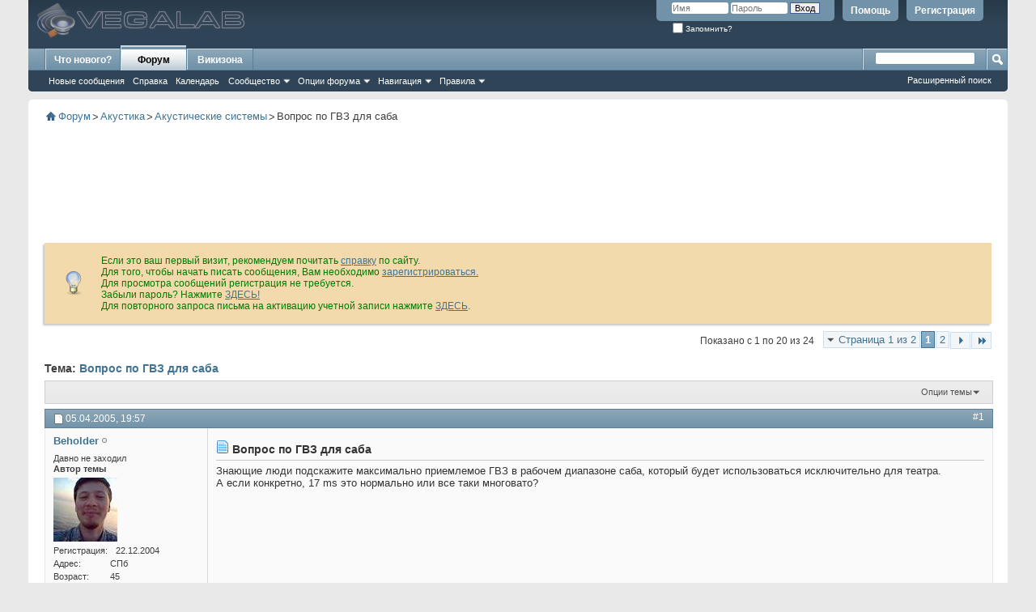

--- FILE ---
content_type: text/html; charset=windows-1251
request_url: https://forum.vegalab.ru/showthread.php?t=1924
body_size: 20261
content:
<!DOCTYPE html PUBLIC "-//W3C//DTD XHTML 1.0 Transitional//EN" "http://www.w3.org/TR/xhtml1/DTD/xhtml1-transitional.dtd">
<html xmlns="http://www.w3.org/1999/xhtml" dir="ltr" lang="ru" id="vbulletin_html" prefix="og: http://ogp.me/ns# fb: http://ogp.me/ns/fb#">
<head>
	<meta http-equiv="Content-Type" content="text/html; charset=windows-1251" />
<meta id="e_vb_meta_bburl" name="vb_meta_bburl" content="https://forum.vegalab.ru" />
<base href="https://forum.vegalab.ru/" /><!--[if IE]></base><![endif]-->
<meta name="generator" content="vBulletin 4.2.5" />
<meta http-equiv="x-ua-compatible" content="ie=edge" />
<!-- <meta name="viewport" content="width=device-width, initial-scale=1.0"> -->
<meta name="viewport" content="width=980" />
<meta name="referrer" content="always" />

<link rel="shortcut icon" type="image/x-icon" href="https://forum.vegalab.ru/images/favicon.ico" />
<link rel="apple-touch-icon" sizes="180x180" href="https://forum.vegalab.ru/images/apple-touch-icon.png" />
<link rel="icon" type="image/png" sizes="16x16" href="https://forum.vegalab.ru/images/favicon-16x16.png" />
<link rel="icon" type="image/png" sizes="32x32" href="https://forum.vegalab.ru/images/favicon-32x32.png" />
<link rel="icon" type="image/png" sizes="120x120" href="https://forum.vegalab.ru/images/favicon-120x120.png" />
<link rel="mask-icon" href="https://forum.vegalab.ru/images/safari-pinned-tab.svg" color="#5bbad5" />
<meta name="apple-mobile-web-app-title" content="Форум Вегалаб" />
<meta name="theme-color" content="#ffffff" />
<meta name="msapplication-config" content="https://forum.vegalab.ru/images/browserconfig.xml" />
<meta name="msapplication-starturl" content="/" />
<meta name="application-name" content="Форум Вегалаб" />
<link rel="manifest" href="https://forum.vegalab.ru/images/site.webmanifest" />
<link rel="yandex-tableau-widget" href="https://forum.vegalab.ru/images/tableau.json" />





	
		<script type="text/javascript" src="https://ajax.googleapis.com/ajax/libs/yui/2.9.0/build/yuiloader-dom-event/yuiloader-dom-event.js"></script>
	

<script type="text/javascript">
<!--
	if (typeof YAHOO === 'undefined') // Load ALL YUI Local
	{
		document.write('<script type="text/javascript" src="clientscript/yui/yuiloader-dom-event/yuiloader-dom-event.js?v=425"><\/script>');
		document.write('<script type="text/javascript" src="clientscript/yui/connection/connection-min.js?v=425"><\/script>');
		var yuipath = 'clientscript/yui';
		var yuicombopath = '';
		var remoteyui = false;
	}
	else	// Load Rest of YUI remotely (where possible)
	{
		var yuipath = 'https://ajax.googleapis.com/ajax/libs/yui/2.9.0/build';
		var yuicombopath = '';
		var remoteyui = true;
		if (!yuicombopath)
		{
			document.write('<script type="text/javascript" src="https://ajax.googleapis.com/ajax/libs/yui/2.9.0/build/connection/connection-min.js?v=425"><\/script>');
		}
	}
	var SESSIONURL = "s=9532258e8412af1420a69a920e2e5f58&";
	var SECURITYTOKEN = "guest";
	var IMGDIR_MISC = "images/misc";
	var IMGDIR_BUTTON = "images/buttons";
	var vb_disable_ajax = parseInt("0", 10);
	var SIMPLEVERSION = "425";
	var BBURL = "https://forum.vegalab.ru";
	var LOGGEDIN = 0 > 0 ? true : false;
	var THIS_SCRIPT = "showthread";
	var RELPATH = "showthread.php?t=1924";
	var PATHS = {
		forum : "",
		cms   : "",
		blog  : ""
	};
	var AJAXBASEURL = "https://forum.vegalab.ru/";
// -->
</script>
	<script type="text/javascript" src="clientscript/vbulletin-core.js?v=425"></script>
	


	<link rel="alternate" type="application/rss+xml" title="Форум Вегалаб RSS лента" href="https://forum.vegalab.ru/external.php?type=RSS2" />
	
		<link rel="alternate" type="application/rss+xml" title="Форум Вегалаб - Акустические системы - RSS лента" href="https://forum.vegalab.ru/external.php?type=RSS2&amp;forumids=7" />
	



	<link rel="stylesheet" type="text/css" href="clientscript/vbulletin_css/style00024l/main-rollup.css?d=1768498479" />
        

	<!--[if lt IE 8]>
	<link rel="stylesheet" type="text/css" href="clientscript/vbulletin_css/style00024l/popupmenu-ie.css?d=1768498479" />
	<link rel="stylesheet" type="text/css" href="clientscript/vbulletin_css/style00024l/vbulletin-ie.css?d=1768498479" />
	<link rel="stylesheet" type="text/css" href="clientscript/vbulletin_css/style00024l/vbulletin-chrome-ie.css?d=1768498479" />
	<link rel="stylesheet" type="text/css" href="clientscript/vbulletin_css/style00024l/vbulletin-formcontrols-ie.css?d=1768498479" />
	<link rel="stylesheet" type="text/css" href="clientscript/vbulletin_css/style00024l/editor-ie.css?d=1768498479" />
	<![endif]-->

<script type='application/ld+json'>
{
    "@context": "https://www.schema.org",
    "@type": "Organization",
    "@id": "https://forum.vegalab.ru/#organization",
    "mainEntityOfPage": "https://forum.vegalab.ru",
    "name": "Форум Вегалаб",
    "email": "forum@vegalab.ru",
    "url": "https://forum.vegalab.ru"
}	
</script>
<script type='application/ld+json'>
{
    "@context": "https://www.schema.org",
    "@type": "ContactPage",
    "url": "https://forum.vegalab.ru/sendmessageadm.php"
}	
</script>
<script type='application/ld+json'>
{
    "@context": "https://www.schema.org",
    "publisher": "https://forum.vegalab.ru/#organization",
    "@type": "WebSite",
    "@id": "https://forum.vegalab.ru/#website",
    "mainEntityOfPage": "https://forum.vegalab.ru",
    "name": "Форум Вегалаб",
    "url": "https://forum.vegalab.ru/",
    "potentialAction": {
        "@type": "SearchAction",
        "query": "required",
        "target": "https://forum.vegalab.ru/search.php?do=process&query={query}"
    },
    "inLanguage": [
        {
            "@type": "Language",
            "name": "Russian (RU)",
            "alternateName": "ru-RU"
        }
    ]
}	
</script>


<!-- for twitter-->
<meta property="twitter:card" content="summary" />
<!-- for open graph -->
<meta property="og:type" content="website">
<meta property="og:locale" content="ru_RU">
<meta property="og:image" content="https://forum.vegalab.ru/images/misc/vegalab_og.png" />
<meta property="og:image:type" content="image/png" />
<meta property="og:image:width" content="400" />
<meta property="og:image:height" content="400" />
<meta property="og:site_name" content="Форум Вегалаб" />
<meta property="og:url" content="https://forum.vegalab.ru/showthread.php?t=1924" />


<!-- Yandex.RTB -->
<script>window.yaContextCb=window.yaContextCb||[]</script>
<script src="https://yandex.ru/ads/system/context.js" async></script>

<script type="text/javascript" src="clientscript/yui/selector/selector-min.js"></script>
<script type="text/javascript" src="clientscript/yui/event-delegate/event-delegate-min.js"></script>
<script type="text/javascript" src="clientscript/yui/animation/animation-min.js"></script>
<script type="text/javascript" src="clientscript/yui/animation/animation-sh.js"></script>
<script type="text/javascript" src="clientscript/vsqspoiler.js"></script>
<link rel="stylesheet" type="text/css" href="clientscript/vbulletin_css/style00024l/vsq_spoiler.css" />
	<meta property="og:title" content="Вопрос по ГВЗ для саба" />
	<meta property="og:description" content="Знающие люди подскажите максимально приемлемое ГВЗ в рабочем диапазоне саба, который будет использоваться исключительно для театра. 
А если конкретно, 17 ms это нормально или все таки многовато?" />

	
	<meta name="description" content="Знающие люди подскажите максимально приемлемое ГВЗ в рабочем диапазоне саба, который будет использоваться исключительно для театра. 
А если конкретно, 17 ms это нормально или все таки многовато?" />

	<title> Вопрос по ГВЗ для саба</title>
	<link rel="canonical" href="https://forum.vegalab.ru/showthread.php?t=1924&s=9532258e8412af1420a69a920e2e5f58" />
	
	
	
	
	
	
	
	
	
		<script type="text/javascript" src="clientscript/vbulletin_lightbox.js?v=425"></script>
	

	
		<link rel="stylesheet" type="text/css" href="clientscript/vbulletin_css/style00024l/showthread-rollup.css?d=1768498479" />
	
	<!--[if lt IE 8]><link rel="stylesheet" type="text/css" href="clientscript/vbulletin_css/style00024l/toolsmenu-ie.css?d=1768498479" />
	<link rel="stylesheet" type="text/css" href="clientscript/vbulletin_css/style00024l/postlist-ie.css?d=1768498479" />
	<link rel="stylesheet" type="text/css" href="clientscript/vbulletin_css/style00024l/showthread-ie.css?d=1768498479" />
	<link rel="stylesheet" type="text/css" href="clientscript/vbulletin_css/style00024l/postbit-ie.css?d=1768498479" />
	<link rel="stylesheet" type="text/css" href="clientscript/vbulletin_css/style00024l/poll-ie.css?d=1768498479" /><![endif]-->
<link rel="stylesheet" type="text/css" href="clientscript/vbulletin_css/style00024l/additional.css?d=1768498479" />
<link rel="stylesheet" type="text/css" href="css.php?styleid=24&langid=6&d=1768498479&sheet=MARCO1_CKEditor_CSS.css" />
</head>

<body>

<div class="above_body"> <!-- closing tag is in template navbar -->
<div id="header" class="floatcontainer doc_header">
	<div><a name="top" href="index.php?s=9532258e8412af1420a69a920e2e5f58" class="logo-image"><img src="images/misc/vegalab_logo.png" alt="Форум Вегалаб - Powered by vBulletin" /></a></div>
	<div id="toplinks" class="toplinks">
		
			<ul class="nouser">
			
				<li><a href="register.php?s=9532258e8412af1420a69a920e2e5f58" rel="nofollow">Регистрация</a></li>
			
				<li><a rel="help" href="faq.php?s=9532258e8412af1420a69a920e2e5f58">Помощь</a></li>
				<li>
			<script type="text/javascript" src="clientscript/vbulletin_md5.js?v=425"></script>
			<form id="navbar_loginform" action="login.php?s=9532258e8412af1420a69a920e2e5f58&amp;do=login" method="post" onsubmit="md5hash(vb_login_password, vb_login_md5password, vb_login_md5password_utf, 0)">
				<fieldset id="logindetails" class="logindetails">
					<div>
						<div>
					<input type="text" class="textbox default-value" name="vb_login_username" id="navbar_username" size="10" accesskey="u" tabindex="101" value="Имя" />
					<input type="password" class="textbox" tabindex="102" name="vb_login_password" id="navbar_password" size="10" />
					<input type="text" class="textbox default-value" tabindex="102" name="vb_login_password_hint" id="navbar_password_hint" size="10" value="Пароль" style="display:none;" />
					<input type="submit" class="loginbutton" tabindex="104" value="Вход" title="Введите ваше имя пользователя и пароль, чтобы войти, или нажмите кнопку 'Регистрация', чтобы зарегистрироваться." accesskey="s" />
						</div>
					</div>
				</fieldset>
				<div id="remember" class="remember">
					<label for="cb_cookieuser_navbar"><input type="checkbox" name="cookieuser" value="1" id="cb_cookieuser_navbar" class="cb_cookieuser_navbar" accesskey="c" tabindex="103" /> Запомнить?</label>
				</div>

				<input type="hidden" name="s" value="9532258e8412af1420a69a920e2e5f58" />
				<input type="hidden" name="securitytoken" value="guest" />
				<input type="hidden" name="do" value="login" />
				<input type="hidden" name="vb_login_md5password" />
				<input type="hidden" name="vb_login_md5password_utf" />
			</form>
			<script type="text/javascript">
			YAHOO.util.Dom.setStyle('navbar_password_hint', "display", "inline");
			YAHOO.util.Dom.setStyle('navbar_password', "display", "none");
			vB_XHTML_Ready.subscribe(function()
			{
			//
				YAHOO.util.Event.on('navbar_username', "focus", navbar_username_focus);
				YAHOO.util.Event.on('navbar_username', "blur", navbar_username_blur);
				YAHOO.util.Event.on('navbar_password_hint', "focus", navbar_password_hint);
				YAHOO.util.Event.on('navbar_password', "blur", navbar_password);
			});
			
			function navbar_username_focus(e)
			{
			//
				var textbox = YAHOO.util.Event.getTarget(e);
				if (textbox.value == 'Имя')
				{
				//
					textbox.value='';
					textbox.style.color='#000000';
				}
			}

			function navbar_username_blur(e)
			{
			//
				var textbox = YAHOO.util.Event.getTarget(e);
				if (textbox.value == '')
				{
				//
					textbox.value='Имя';
					textbox.style.color='#777777';
				}
			}
			
			function navbar_password_hint(e)
			{
			//
				var textbox = YAHOO.util.Event.getTarget(e);
				
				YAHOO.util.Dom.setStyle('navbar_password_hint', "display", "none");
				YAHOO.util.Dom.setStyle('navbar_password', "display", "inline");
				YAHOO.util.Dom.get('navbar_password').focus();
			}

			function navbar_password(e)
			{
			//
				var textbox = YAHOO.util.Event.getTarget(e);
				
				if (textbox.value == '')
				{
					YAHOO.util.Dom.setStyle('navbar_password_hint', "display", "inline");
					YAHOO.util.Dom.setStyle('navbar_password', "display", "none");
				}
			}
			</script>
				</li>
				
			</ul>
		
	</div>
	<div class="ad_global_header">
		 
		 
	</div>
	<hr />
</div>
<div id="navbar_fix" class="navbar_fix">
  <div id="navbar" class="navbar">
	<ul id="navtabs" class="navtabs floatcontainer">
		
		
	
		<li  id="vbtab_whatsnew">
			<a class="navtab" href="activity.php?s=9532258e8412af1420a69a920e2e5f58">Что нового?</a>
		</li>
		
		

	
		<li class="selected" id="vbtab_forum">
			<a class="navtab" href="index.php?s=9532258e8412af1420a69a920e2e5f58">Форум</a>
		</li>
		
		
			<ul class="floatcontainer">
				
					
						
							<li id="vbflink_newposts"><a href="search.php?s=9532258e8412af1420a69a920e2e5f58&amp;do=getnew&amp;contenttype=vBForum_Post">Новые сообщения</a></li>
						
					
				
					
						
							<li id="vbflink_faq"><a href="faq.php?s=9532258e8412af1420a69a920e2e5f58">Справка</a></li>
						
					
				
					
						
							<li id="vbflink_calendar"><a href="calendar.php?s=9532258e8412af1420a69a920e2e5f58">Календарь</a></li>
						
					
				
					
						<li class="popupmenu" id="vbmenu_community">
							<a href="javascript://" class="popupctrl">Сообщество</a>
							<ul class="popupbody popuphover">
								
									<li id="vbclink_albums"><a href="album.php?s=9532258e8412af1420a69a920e2e5f58">Альбомы</a></li>
								
									<li id="vbclink_members"><a href="memberlist.php?s=9532258e8412af1420a69a920e2e5f58">Список пользователей</a></li>
								
							</ul>
						</li>
					
				
					
						<li class="popupmenu" id="vbmenu_actions">
							<a href="javascript://" class="popupctrl">Опции форума</a>
							<ul class="popupbody popuphover">
								
									<li id="vbalink_mfr"><a href="forumdisplay.php?s=9532258e8412af1420a69a920e2e5f58&amp;do=markread&amp;markreadhash=guest">Все разделы прочитаны</a></li>
								
							</ul>
						</li>
					
				
					
						<li class="popupmenu" id="vbmenu_qlinks">
							<a href="javascript://" class="popupctrl">Навигация</a>
							<ul class="popupbody popuphover">
								
									<li id="vbqlink_posts"><a href="search.php?s=9532258e8412af1420a69a920e2e5f58&amp;do=getdaily&amp;contenttype=vBForum_Post">Сообщения за день</a></li>
								
							</ul>
						</li>
					
				
					
						<li class="popupmenu" id="menu_otmz_836">
							<a href="javascript://" class="popupctrl">Правила</a>
							<ul class="popupbody popuphover">
								
									<li id="link_ntgz_685"><a href="misc.php?s=9532258e8412af1420a69a920e2e5f58&amp;do=showrules">Правила форума</a></li>
								
									<li id="link_otmz_331"><a href="privacy_forum.php">Политика обработки персональных данных</a></li>
								
							</ul>
						</li>
					
				
			</ul>
		

	
		<li  id="tab_ndm2_307">
			<a target="_blank" class="navtab" href="https://wzone.vegalab.ru/start">Викизона</a>
		</li>
		
		

		
	</ul>
	
		<div id="globalsearch" class="globalsearch">
			<form action="search.php?s=9532258e8412af1420a69a920e2e5f58&amp;do=process" method="post" id="navbar_search" class="navbar_search">
				
				<input type="hidden" name="securitytoken" value="guest" />
				<input type="hidden" name="do" value="process" />
				<span class="textboxcontainer"><span><input type="text" value="" name="query" class="textbox" tabindex="99"/></span></span>
				<span class="buttoncontainer"><span><input type="image" class="searchbutton" src="images/buttons/search.png" name="submit" onclick="document.getElementById('navbar_search').submit;" tabindex="100"/></span></span>
			</form>
			<ul class="navbar_advanced_search">
				<li><a href="search.php?s=9532258e8412af1420a69a920e2e5f58&amp;search_type=1" accesskey="4">Расширенный поиск</a></li>
				
			</ul>
		</div>
	
  </div>
</div>
</div><!-- closing div for above_body -->

<div class="body_wrapper">
<div id="breadcrumb" class="breadcrumb">
	<ul class="floatcontainer">
		<li class="navbithome"><a name="top" href="index.php?s=9532258e8412af1420a69a920e2e5f58" accesskey="1"><img src="images/misc/navbit-home.png" alt="Главная" /></a></li>
		
	<li class="navbit"><a href="index.php?s=9532258e8412af1420a69a920e2e5f58">Форум</a><span class="separator"> ></span></li>
<script type="application/ld+json">
{
 "@context": "https://schema.org",
 "@type": "BreadcrumbList",
 "itemListElement":
    [
    {
   "@type": "ListItem",
   "position": "1",
   "item":
    {
     "@id": "https://forum.vegalab.ru/index.php?s=9532258e8412af1420a69a920e2e5f58",
     "name": "\u0424\u043e\u0440\u0443\u043c"
    }
    }
    ]
}
</script>

	<li class="navbit"><a href="forumdisplay.php?f=43&amp;s=9532258e8412af1420a69a920e2e5f58">Акустика</a><span class="separator"> ></span></li>
<script type="application/ld+json">
{
 "@context": "https://schema.org",
 "@type": "BreadcrumbList",
 "itemListElement":
    [
    {
   "@type": "ListItem",
   "position": "2",
   "item":
    {
     "@id": "https://forum.vegalab.ru/forumdisplay.php?f=43&amp;s=9532258e8412af1420a69a920e2e5f58",
     "name": "\u0410\u043a\u0443\u0441\u0442\u0438\u043a\u0430"
    }
    }
    ]
}
</script>

	<li class="navbit"><a href="forumdisplay.php?f=7&amp;s=9532258e8412af1420a69a920e2e5f58">Акустические системы</a><span class="separator"> ></span></li>
<script type="application/ld+json">
{
 "@context": "https://schema.org",
 "@type": "BreadcrumbList",
 "itemListElement":
    [
    {
   "@type": "ListItem",
   "position": "3",
   "item":
    {
     "@id": "https://forum.vegalab.ru/forumdisplay.php?f=7&amp;s=9532258e8412af1420a69a920e2e5f58",
     "name": "\u0410\u043a\u0443\u0441\u0442\u0438\u0447\u0435\u0441\u043a\u0438\u0435 \u0441\u0438\u0441\u0442\u0435\u043c\u044b"
    }
    }
    ]
}
</script>

		
	<li class="navbit lastnavbit"><span> Вопрос по ГВЗ для саба</span></li>

	</ul>
	<hr />
</div>

 
<div id="ad_global_below_navbar">
<!-- Yandex.RTB R-A-569943-1 -->
<div id="yandex_rtb_R-A-569943-1"></div>
<script>window.yaContextCb.push(()=>{
	Ya.Context.AdvManager.render({
		"blockId": "R-A-569943-1",
		"renderTo": "yandex_rtb_R-A-569943-1"
	})
})
</script>
</div>


	<form action="profile.php?do=dismissnotice" method="post" id="notices" class="notices">
		<input type="hidden" name="do" value="dismissnotice" />
		<input type="hidden" name="s" value="s=9532258e8412af1420a69a920e2e5f58&amp;" />
		<input type="hidden" name="securitytoken" value="guest" />
		<input type="hidden" id="dismiss_notice_hidden" name="dismiss_noticeid" value="" />
		<input type="hidden" name="url" value="" />
		<ol>
			<li class="restore" id="navbar_notice_1">
	
	<div class="tip-iiclass">Если это ваш первый визит, рекомендуем почитать <a href="faq.php?s=9532258e8412af1420a69a920e2e5f58&amp;" target="_blank"><u>справку</u></a> по сайту.<br />
Для того, чтобы начать писать сообщения, Вам необходимо <a href="register.php?s=9532258e8412af1420a69a920e2e5f58&amp;" target="_blank"><u>зарегистрироваться.</u></a><br />
Для просмотра сообщений регистрация не требуется.<br />
Забыли пароль? Нажмите <a href="login.php?do=lostpw" target="_blank"><u>ЗДЕСЬ!</u></a><br />
Для повторного запроса письма на активацию учетной записи нажмите <a href="register.php?do=requestemail" target="_blank"><u>ЗДЕСЬ</u></a>.</div>
</li>
		</ol>
	</form>




	<div id="above_postlist" class="above_postlist">
		
		<div id="pagination_top" class="pagination_top">
		
			<form action="showthread.php?t=1924&amp;page=2&amp;s=9532258e8412af1420a69a920e2e5f58" method="get" class="pagination popupmenu nohovermenu">
<input type="hidden" name="t" value="1924" /><input type="hidden" name="s" value="9532258e8412af1420a69a920e2e5f58" />
	
		<span><a href="javascript://" class="popupctrl">Страница 1 из 2</a></span>
		
		
		
		<span class="selected"><a href="javascript://" title="Показано с 1 по 20 из 24">1</a></span><span><a href="showthread.php?t=1924&amp;page=2&amp;s=9532258e8412af1420a69a920e2e5f58" title="Показать с 21 по 24 из 24">2</a></span>
		
		
		<span class="prev_next"><a rel="next" href="showthread.php?t=1924&amp;page=2&amp;s=9532258e8412af1420a69a920e2e5f58" title="Следующая страница - с 21 по 24 из 24"><img src="images/pagination/next-right.png" alt="Следующая" /></a></span>
		
		
		<span class="first_last"><a href="showthread.php?t=1924&amp;page=2&amp;s=9532258e8412af1420a69a920e2e5f58" title="Последняя страница - с 21 по 24 из 24"><img src="images/pagination/last-right.png" alt="Последняя" /></a></span>
		
	
	<ul class="popupbody popuphover">
		<li class="formsubmit jumptopage"><label>К странице: <input type="text" name="page" size="4" /></label> <input type="submit" class="button" value="Вперёд" /></li>
	</ul>
</form>
		
			<div id="postpagestats_above" class="postpagestats">
				Показано с 1 по 20 из 24
			</div>
		</div>
	</div>
	<div id="pagetitle" class="pagetitle">
		<h1>
			Тема: <span class="threadtitle"><a href="showthread.php?t=1924&s=9532258e8412af1420a69a920e2e5f58" title="Перезагрузить страницу">Вопрос по ГВЗ для саба</a></span>
		</h1>
		
	</div>
	<div id="thread_controls" class="thread_controls toolsmenu">
		<div>
		<ul id="postlist_popups" class="postlist_popups popupgroup">
			
			
			<li class="popupmenu" id="threadtools">
				<h6><a class="popupctrl" href="javascript://">Опции темы</a></h6>
				<ul class="popupbody popuphover">
					<li><a href="printthread.php?s=9532258e8412af1420a69a920e2e5f58&amp;t=1924&amp;pp=20&amp;page=1" accesskey="3" rel="nofollow">Версия для печати</a></li>
					
					<li>
						
					</li>
					
				</ul>
			</li>

			

			

			

			

			
			</ul>
		</div>
	</div>

<div id="postlist" class="postlist restrain">
	

	
		<ol id="posts" class="posts" start="1">
			
<li class="postbitlegacy postbitim postcontainer old" id="post_45716" itemscope itemtype="http://schema.org/CreativeWork">
<meta itemprop="url" content="https://forum.vegalab.ru/showthread.php?t=1924&amp;s=9532258e8412af1420a69a920e2e5f58&amp;p=45716&amp;viewfull=1#post45716" />
<!-- see bottom of postbit.css for .userinfo .popupmenu styles -->

	<div class="posthead">
			<span class="postdate old">
			<meta itemprop="dateCreated" content="2005-04-05T19:57:19+00:00" />
				
					<span class="date">05.04.2005,&nbsp;<span class="time">19:57</span></span>
				
			</span>
			<span class="nodecontrols">
				
					<a name="post45716" href="showthread.php?t=1924&amp;s=9532258e8412af1420a69a920e2e5f58&amp;p=45716&amp;viewfull=1#post45716" class="postcounter">#1</a><a id="postcount45716" name="1"></a>
				
				
				
			</span>
	</div>
	<div class="postdetails">
		<div class="userinfo">
		<meta itemprop="author" content="Beholder" />
			<div class="username_container">
			
				<div class="popupmenu memberaction">
	<a class="username offline popupctrl" href="member.php?u=392&amp;s=9532258e8412af1420a69a920e2e5f58" title="Beholder вне форума"><strong>Beholder</strong></a>
	<ul class="popupbody popuphover memberaction_body">
		<li class="left">
			<a href="member.php?u=392&amp;s=9532258e8412af1420a69a920e2e5f58" class="siteicon_profile">
				Просмотр профиля
			</a>
		</li>
		
		<li class="right">
			<a href="search.php?s=9532258e8412af1420a69a920e2e5f58&amp;do=finduser&amp;userid=392&amp;contenttype=vBForum_Post&amp;showposts=1" class="siteicon_forum" rel="nofollow">
				Сообщения форума
			</a>
		</li>
		
		
		
		
		
		
		<li class="left">
			<a href="http://www.jawaold.ru" class="siteicon_homepage">
				Домашняя страница
			</a>
		</li>
		
		
		

		

		
				<li class="left">  
			<a class="siteicon_forum" href="search.php?s=9532258e8412af1420a69a920e2e5f58&amp;do=finduser&amp;userid=392&amp;starteronly=1&amp;contenttype=vBForum_Post" rel="nofollow"> 
				Созданные темы
			</a> 
		</li>
	</ul>
</div>
				<img class="inlineimg onlinestatus" src="images/statusicon/user-offline.png" alt="Beholder вне форума" border="0" />

			
			</div>
			<span class="usertitle">
				Давно не заходил
			</span>
			
			<div style="font-weight: bold;"><strong>Автор темы</strong></div>
			
			
			<a class="postuseravatar" href="member.php?u=392&amp;s=9532258e8412af1420a69a920e2e5f58" title="Beholder вне форума">
				<img src="customavatars/avatar392_8.gif" alt="Аватар для Beholder" title="Аватар для Beholder" />
			</a>
			 
			
				<hr />
				<dl class="userinfo_extra">
					<dt>Регистрация</dt> <dd>22.12.2004</dd>
					<dt>Адрес</dt> <dd>СПб</dd>
					<dt>Возраст</dt> <dd>45</dd>
					<dt>Сообщений</dt> <dd>26</dd>	
					
				</dl>
				
				
				<div class="imlinks">
					    
				</div>
			
		</div>
		<div class="postbody" >

			<div class="postrow">
				
				
				<h2 class="title icon">
					<img src="images/icons/icon1.png" alt="По умолчанию" /> Вопрос по ГВЗ для саба
				</h2>
				


						
							
							
						
						
				<div class="content">
					<div id="post_message_45716" itemprop="text">
						<blockquote class="postcontent restore ">
							Знающие люди подскажите максимально приемлемое ГВЗ в рабочем диапазоне саба, который будет использоваться исключительно для театра.<br />
А если конкретно, 17 ms это нормально или все таки многовато?
						</blockquote>
					</div>

					
				</div>
			</div>
			
			<div class="cleardiv"></div>
		</div>
	</div>
		<div class="postfoot">
			<!-- <div class="postfoot_container"> -->
			<div class="textcontrols floatcontainer">
				<span class="postcontrols">
					<img style="display:none" id="progress_45716" src="images/misc/progress.gif" alt="" />
					
					
					
					
				</span>
				<span class="postlinking">
					
						
					

					
					
					
					

					
					

					
					
					
					
					
				</span>
			<!-- </div> -->
			</div>
		</div>
	<hr />
</li>

<li class="postbitlegacy postbitim postcontainer old" id="post_45719" itemscope itemtype="http://schema.org/Comment">
<meta itemprop="url" content="https://forum.vegalab.ru/showthread.php?t=1924&amp;s=9532258e8412af1420a69a920e2e5f58&amp;p=45719&amp;viewfull=1#post45719" />
<!-- see bottom of postbit.css for .userinfo .popupmenu styles -->

	<div class="posthead">
			<span class="postdate old">
			<meta itemprop="dateCreated" content="2005-04-05T20:09:00+00:00" />
				
					<span class="date">05.04.2005,&nbsp;<span class="time">20:09</span></span>
				
			</span>
			<span class="nodecontrols">
				
					<a name="post45719" href="showthread.php?t=1924&amp;s=9532258e8412af1420a69a920e2e5f58&amp;p=45719&amp;viewfull=1#post45719" class="postcounter">#2</a><a id="postcount45719" name="2"></a>
				
				
				
			</span>
	</div>
	<div class="postdetails">
		<div class="userinfo">
		<meta itemprop="author" content="Ламер со стажем" />
			<div class="username_container">
			
				<div class="popupmenu memberaction">
	<a class="username offline popupctrl" href="member.php?u=198&amp;s=9532258e8412af1420a69a920e2e5f58" title="Ламер со стажем вне форума"><strong>Ламер со стажем</strong></a>
	<ul class="popupbody popuphover memberaction_body">
		<li class="left">
			<a href="member.php?u=198&amp;s=9532258e8412af1420a69a920e2e5f58" class="siteicon_profile">
				Просмотр профиля
			</a>
		</li>
		
		<li class="right">
			<a href="search.php?s=9532258e8412af1420a69a920e2e5f58&amp;do=finduser&amp;userid=198&amp;contenttype=vBForum_Post&amp;showposts=1" class="siteicon_forum" rel="nofollow">
				Сообщения форума
			</a>
		</li>
		
		
		
		
		
		
		<li class="left">
			<a href="http://www.diy-audio.narod.ru/" class="siteicon_homepage">
				Домашняя страница
			</a>
		</li>
		
		
		

		

		
				<li class="left">  
			<a class="siteicon_forum" href="search.php?s=9532258e8412af1420a69a920e2e5f58&amp;do=finduser&amp;userid=198&amp;starteronly=1&amp;contenttype=vBForum_Post" rel="nofollow"> 
				Созданные темы
			</a> 
		</li>
	</ul>
</div>
				<img class="inlineimg onlinestatus" src="images/statusicon/user-offline.png" alt="Ламер со стажем вне форума" border="0" />

			
			</div>
			<span class="usertitle">
				Давно не заходил
			</span>
			
			
			
			
			<a class="postuseravatar" href="member.php?u=198&amp;s=9532258e8412af1420a69a920e2e5f58" title="Ламер со стажем вне форума">
				<img src="customavatars/avatar198_11.gif" alt="Аватар для Ламер со стажем" title="Аватар для Ламер со стажем" />
			</a>
			 
			
				<hr />
				<dl class="userinfo_extra">
					<dt>Регистрация</dt> <dd>06.09.2004</dd>
					<dt>Адрес</dt> <dd>Москва</dd>
					<dt>Возраст</dt> <dd>44</dd>
					<dt>Сообщений</dt> <dd>3,248</dd>	
					
				</dl>
				
				
				<div class="imlinks">
					    
				</div>
			
		</div>
		<div class="postbody" >

			<div class="postrow">
				
				
				<h2 class="title icon">
					<img src="images/icons/icon1.png" alt="По умолчанию" /> Re:  Вопрос по ГВЗ для саба
				</h2>
				


						
						
				<div class="content">
					<div id="post_message_45719" itemprop="text">
						<blockquote class="postcontent restore ">
							Ну во-первых, хорошо бы на график посмотреть, может у тебя на 20Гц эти 17мс вылазят, а на 40Гц уже всё вполне пристойно выглядит.<br />
<br />
А во вторых, для киношного саба, требования к ГВЗ, предъявляются сущесвтенно менее жёсткие, нежели чем к АС, которым надлежит музыку воспроизводить.
						</blockquote>
					</div>

					
				</div>
			</div>
			
			<div class="cleardiv"></div>
		</div>
	</div>
		<div class="postfoot">
			<!-- <div class="postfoot_container"> -->
			<div class="textcontrols floatcontainer">
				<span class="postcontrols">
					<img style="display:none" id="progress_45719" src="images/misc/progress.gif" alt="" />
					
					
					
					
				</span>
				<span class="postlinking">
					
						
					

					
					
					
					

					
					

					
					
					
					
					
				</span>
			<!-- </div> -->
			</div>
		</div>
	<hr />
</li>

<li class="postbitlegacy postbitim postcontainer old" id="post_45722" itemscope itemtype="http://schema.org/Comment">
<meta itemprop="url" content="https://forum.vegalab.ru/showthread.php?t=1924&amp;s=9532258e8412af1420a69a920e2e5f58&amp;p=45722&amp;viewfull=1#post45722" />
<!-- see bottom of postbit.css for .userinfo .popupmenu styles -->

	<div class="posthead">
			<span class="postdate old">
			<meta itemprop="dateCreated" content="2005-04-05T20:22:20+00:00" />
				
					<span class="date">05.04.2005,&nbsp;<span class="time">20:22</span></span>
				
			</span>
			<span class="nodecontrols">
				
					<a name="post45722" href="showthread.php?t=1924&amp;s=9532258e8412af1420a69a920e2e5f58&amp;p=45722&amp;viewfull=1#post45722" class="postcounter">#3</a><a id="postcount45722" name="3"></a>
				
				
				
			</span>
	</div>
	<div class="postdetails">
		<div class="userinfo">
		<meta itemprop="author" content="Beholder" />
			<div class="username_container">
			
				<div class="popupmenu memberaction">
	<a class="username offline popupctrl" href="member.php?u=392&amp;s=9532258e8412af1420a69a920e2e5f58" title="Beholder вне форума"><strong>Beholder</strong></a>
	<ul class="popupbody popuphover memberaction_body">
		<li class="left">
			<a href="member.php?u=392&amp;s=9532258e8412af1420a69a920e2e5f58" class="siteicon_profile">
				Просмотр профиля
			</a>
		</li>
		
		<li class="right">
			<a href="search.php?s=9532258e8412af1420a69a920e2e5f58&amp;do=finduser&amp;userid=392&amp;contenttype=vBForum_Post&amp;showposts=1" class="siteicon_forum" rel="nofollow">
				Сообщения форума
			</a>
		</li>
		
		
		
		
		
		
		<li class="left">
			<a href="http://www.jawaold.ru" class="siteicon_homepage">
				Домашняя страница
			</a>
		</li>
		
		
		

		

		
				<li class="left">  
			<a class="siteicon_forum" href="search.php?s=9532258e8412af1420a69a920e2e5f58&amp;do=finduser&amp;userid=392&amp;starteronly=1&amp;contenttype=vBForum_Post" rel="nofollow"> 
				Созданные темы
			</a> 
		</li>
	</ul>
</div>
				<img class="inlineimg onlinestatus" src="images/statusicon/user-offline.png" alt="Beholder вне форума" border="0" />

			
			</div>
			<span class="usertitle">
				Давно не заходил
			</span>
			
			<div style="font-weight: bold;"><strong>Автор темы</strong></div>
			
			
			<a class="postuseravatar" href="member.php?u=392&amp;s=9532258e8412af1420a69a920e2e5f58" title="Beholder вне форума">
				<img src="customavatars/avatar392_8.gif" alt="Аватар для Beholder" title="Аватар для Beholder" />
			</a>
			 
			
				<hr />
				<dl class="userinfo_extra">
					<dt>Регистрация</dt> <dd>22.12.2004</dd>
					<dt>Адрес</dt> <dd>СПб</dd>
					<dt>Возраст</dt> <dd>45</dd>
					<dt>Сообщений</dt> <dd>26</dd>	
					
				</dl>
				
				
				<div class="imlinks">
					    
				</div>
			
		</div>
		<div class="postbody" >

			<div class="postrow">
				
				
				<h2 class="title icon">
					<img src="images/icons/icon1.png" alt="По умолчанию" /> Re:  Вопрос по ГВЗ для саба
				</h2>
				


						
						
				<div class="content">
					<div id="post_message_45722" itemprop="text">
						<blockquote class="postcontent restore ">
							<b>Ламер со стажем</b>, <br />
на 40 Гц получаются 11<br />
Вот АЧХ и ГВЗ.
						</blockquote>
					</div>

					
						<div class="attachments">

						
							<fieldset class="postcontent">
								<legend><img src="images/misc/paperclip.png" class="inlineimg" alt="Миниатюры" /> Миниатюры</legend>
								
<a href="attachment.php?s=9532258e8412af1420a69a920e2e5f58&amp;attachmentid=1630&amp;d=1112718077" 
rel="Lightbox_45722" id="attachment1630"
 target="_blank"><img class="thumbnail" src="https://forum.vegalab.ru/attachment/3/9/2/1630.thumb?d=1670510391" 
alt="Нажмите на изображение для увеличения.&nbsp;

Название:	ach.JPG&nbsp;
Просмотров:	463&nbsp;
Размер:	33.5 Кб&nbsp;
ID:	1630"/></a>
&nbsp;

<a href="attachment.php?s=9532258e8412af1420a69a920e2e5f58&amp;attachmentid=1631&amp;d=1112718111" 
rel="Lightbox_45722" id="attachment1631"
 target="_blank"><img class="thumbnail" src="https://forum.vegalab.ru/attachment/3/9/2/1631.thumb?d=1670510391" 
alt="Нажмите на изображение для увеличения.&nbsp;

Название:	gvz.JPG&nbsp;
Просмотров:	489&nbsp;
Размер:	32.9 Кб&nbsp;
ID:	1631"/></a>
&nbsp;

							</fieldset>
						

						

						

						

						

						</div>
					<!-- / attachments -->
					
				</div>
			</div>
			
			<div class="cleardiv"></div>
		</div>
	</div>
		<div class="postfoot">
			<!-- <div class="postfoot_container"> -->
			<div class="textcontrols floatcontainer">
				<span class="postcontrols">
					<img style="display:none" id="progress_45722" src="images/misc/progress.gif" alt="" />
					
					
					
					
				</span>
				<span class="postlinking">
					
						
					

					
					
					
					

					
					

					
					
					
					
					
				</span>
			<!-- </div> -->
			</div>
		</div>
	<hr />
</li>

<li class="postbitlegacy postbitim postcontainer old" id="post_45725" itemscope itemtype="http://schema.org/Comment">
<meta itemprop="url" content="https://forum.vegalab.ru/showthread.php?t=1924&amp;s=9532258e8412af1420a69a920e2e5f58&amp;p=45725&amp;viewfull=1#post45725" />
<!-- see bottom of postbit.css for .userinfo .popupmenu styles -->

	<div class="posthead">
			<span class="postdate old">
			<meta itemprop="dateCreated" content="2005-04-05T20:35:29+00:00" />
				
					<span class="date">05.04.2005,&nbsp;<span class="time">20:35</span></span>
				
			</span>
			<span class="nodecontrols">
				
					<a name="post45725" href="showthread.php?t=1924&amp;s=9532258e8412af1420a69a920e2e5f58&amp;p=45725&amp;viewfull=1#post45725" class="postcounter">#4</a><a id="postcount45725" name="4"></a>
				
				
				
			</span>
	</div>
	<div class="postdetails">
		<div class="userinfo">
		<meta itemprop="author" content="Ламер со стажем" />
			<div class="username_container">
			
				<div class="popupmenu memberaction">
	<a class="username offline popupctrl" href="member.php?u=198&amp;s=9532258e8412af1420a69a920e2e5f58" title="Ламер со стажем вне форума"><strong>Ламер со стажем</strong></a>
	<ul class="popupbody popuphover memberaction_body">
		<li class="left">
			<a href="member.php?u=198&amp;s=9532258e8412af1420a69a920e2e5f58" class="siteicon_profile">
				Просмотр профиля
			</a>
		</li>
		
		<li class="right">
			<a href="search.php?s=9532258e8412af1420a69a920e2e5f58&amp;do=finduser&amp;userid=198&amp;contenttype=vBForum_Post&amp;showposts=1" class="siteicon_forum" rel="nofollow">
				Сообщения форума
			</a>
		</li>
		
		
		
		
		
		
		<li class="left">
			<a href="http://www.diy-audio.narod.ru/" class="siteicon_homepage">
				Домашняя страница
			</a>
		</li>
		
		
		

		

		
				<li class="left">  
			<a class="siteicon_forum" href="search.php?s=9532258e8412af1420a69a920e2e5f58&amp;do=finduser&amp;userid=198&amp;starteronly=1&amp;contenttype=vBForum_Post" rel="nofollow"> 
				Созданные темы
			</a> 
		</li>
	</ul>
</div>
				<img class="inlineimg onlinestatus" src="images/statusicon/user-offline.png" alt="Ламер со стажем вне форума" border="0" />

			
			</div>
			<span class="usertitle">
				Давно не заходил
			</span>
			
			
			
			
			<a class="postuseravatar" href="member.php?u=198&amp;s=9532258e8412af1420a69a920e2e5f58" title="Ламер со стажем вне форума">
				<img src="customavatars/avatar198_11.gif" alt="Аватар для Ламер со стажем" title="Аватар для Ламер со стажем" />
			</a>
			 
			
				<hr />
				<dl class="userinfo_extra">
					<dt>Регистрация</dt> <dd>06.09.2004</dd>
					<dt>Адрес</dt> <dd>Москва</dd>
					<dt>Возраст</dt> <dd>44</dd>
					<dt>Сообщений</dt> <dd>3,248</dd>	
					
				</dl>
				
				
				<div class="imlinks">
					    
				</div>
			
		</div>
		<div class="postbody" >

			<div class="postrow">
				
				
				<h2 class="title icon">
					<img src="images/icons/icon1.png" alt="По умолчанию" /> Re:  Вопрос по ГВЗ для саба
				</h2>
				


						
						
				<div class="content">
					<div id="post_message_45725" itemprop="text">
						<blockquote class="postcontent restore ">
							В принципе - терпимо для кино...можно ФИ чуть пониже настроить, сгладив холм на АЧХ и сместив пик ГВЗ влево.
						</blockquote>
					</div>

					
				</div>
			</div>
			
			<div class="cleardiv"></div>
		</div>
	</div>
		<div class="postfoot">
			<!-- <div class="postfoot_container"> -->
			<div class="textcontrols floatcontainer">
				<span class="postcontrols">
					<img style="display:none" id="progress_45725" src="images/misc/progress.gif" alt="" />
					
					
					
					
				</span>
				<span class="postlinking">
					
						
					

					
					
					
					

					
					

					
					
					
					
					
				</span>
			<!-- </div> -->
			</div>
		</div>
	<hr />
</li>

<li class="postbitlegacy postbitim postcontainer old" id="post_771549" itemscope itemtype="http://schema.org/Comment">
<meta itemprop="url" content="https://forum.vegalab.ru/showthread.php?t=1924&amp;s=9532258e8412af1420a69a920e2e5f58&amp;p=771549&amp;viewfull=1#post771549" />
<!-- see bottom of postbit.css for .userinfo .popupmenu styles -->

	<div class="posthead">
			<span class="postdate old">
			<meta itemprop="dateCreated" content="2009-08-26T14:32:46+00:00" />
				
					<span class="date">26.08.2009,&nbsp;<span class="time">14:32</span></span>
				
			</span>
			<span class="nodecontrols">
				
					<a name="post771549" href="showthread.php?t=1924&amp;s=9532258e8412af1420a69a920e2e5f58&amp;p=771549&amp;viewfull=1#post771549" class="postcounter">#5</a><a id="postcount771549" name="5"></a>
				
				
				
			</span>
	</div>
	<div class="postdetails">
		<div class="userinfo">
		<meta itemprop="author" content="Vydra" />
			<div class="username_container">
			
				<span class="username guest">Vydra</span>
			
			</div>
			<span class="usertitle">
				Гость
			</span>
			
			
			
			 
			
		</div>
		<div class="postbody" >

			<div class="postrow">
				
				
				<h2 class="title icon">
					<img src="images/icons/icon1.png" alt="По умолчанию" /> Re: Вопрос по ГВЗ для саба
				</h2>
				


						
						
				<div class="content">
					<div id="post_message_771549" itemprop="text">
						<blockquote class="postcontent restore ">
							Чтобы не плодить новую ветку - поднял старую.<br />
Вот есть такие кривые ГВЗ<br />
<a href="https://forum.vegalab.ru/attachment.php?s=9532258e8412af1420a69a920e2e5f58&amp;attachmentid=60535&amp;d=1251282445" id="attachment60535" rel="Lightbox_771549" target="_blank" ><img src="https://forum.vegalab.ru/attachment/1/2/7/2/4/60535.thumb?d=1670511721" border="0" alt="Нажмите на изображение для увеличения.&nbsp;

Название:	GD.GIF&nbsp;
Просмотров:	932&nbsp;
Размер:	15.5 Кб&nbsp;
ID:	60535" class="thumbnail" style="display: block; padding: 5px;" /></a><br />
Как определить какая лучше ? Красная или синяя ?
						</blockquote>
					</div>

					
				</div>
			</div>
			
			<div class="cleardiv"></div>
		</div>
	</div>
		<div class="postfoot">
			<!-- <div class="postfoot_container"> -->
			<div class="textcontrols floatcontainer">
				<span class="postcontrols">
					<img style="display:none" id="progress_771549" src="images/misc/progress.gif" alt="" />
					
					
					
					
				</span>
				<span class="postlinking">
					
						
					

					
					
					
					

					
					

					
					
					
					
					
				</span>
			<!-- </div> -->
			</div>
		</div>
	<hr />
</li>

<li class="postbitlegacy postbitim postcontainer old" id="post_771559" itemscope itemtype="http://schema.org/Comment">
<meta itemprop="url" content="https://forum.vegalab.ru/showthread.php?t=1924&amp;s=9532258e8412af1420a69a920e2e5f58&amp;p=771559&amp;viewfull=1#post771559" />
<!-- see bottom of postbit.css for .userinfo .popupmenu styles -->

	<div class="posthead">
			<span class="postdate old">
			<meta itemprop="dateCreated" content="2009-08-26T14:47:41+00:00" />
				
					<span class="date">26.08.2009,&nbsp;<span class="time">14:47</span></span>
				
			</span>
			<span class="nodecontrols">
				
					<a name="post771559" href="showthread.php?t=1924&amp;s=9532258e8412af1420a69a920e2e5f58&amp;p=771559&amp;viewfull=1#post771559" class="postcounter">#6</a><a id="postcount771559" name="6"></a>
				
				
				
			</span>
	</div>
	<div class="postdetails">
		<div class="userinfo">
		<meta itemprop="author" content="Eclipse" />
			<div class="username_container">
			
				<div class="popupmenu memberaction">
	<a class="username offline popupctrl" href="member.php?u=16797&amp;s=9532258e8412af1420a69a920e2e5f58" title="Eclipse вне форума"><strong>Eclipse</strong></a>
	<ul class="popupbody popuphover memberaction_body">
		<li class="left">
			<a href="member.php?u=16797&amp;s=9532258e8412af1420a69a920e2e5f58" class="siteicon_profile">
				Просмотр профиля
			</a>
		</li>
		
		<li class="right">
			<a href="search.php?s=9532258e8412af1420a69a920e2e5f58&amp;do=finduser&amp;userid=16797&amp;contenttype=vBForum_Post&amp;showposts=1" class="siteicon_forum" rel="nofollow">
				Сообщения форума
			</a>
		</li>
		
		
		
		
		
		
		
		

		

		
				<li class="left">  
			<a class="siteicon_forum" href="search.php?s=9532258e8412af1420a69a920e2e5f58&amp;do=finduser&amp;userid=16797&amp;starteronly=1&amp;contenttype=vBForum_Post" rel="nofollow"> 
				Созданные темы
			</a> 
		</li>
	</ul>
</div>
				<img class="inlineimg onlinestatus" src="images/statusicon/user-offline.png" alt="Eclipse вне форума" border="0" />

			
			</div>
			<span class="usertitle">
				Давно не заходил
			</span>
			
			
			
			 
			
				<hr />
				<dl class="userinfo_extra">
					<dt>Регистрация</dt> <dd>26.02.2009</dd>
					<dt>Адрес</dt> <dd>Россия, Белгородская обл.</dd>
					
					<dt>Сообщений</dt> <dd>1,005</dd>	
					
				</dl>
				
				
				<div class="imlinks">
					<a href="javascript://" onclick="imwindow('icq', '16797', 550, 550); return false;"><img src="images/misc/im_icq.gif" alt="Отправить сообщение для Eclipse с помощью ICQ" /></a>    <img src="images/misc/im_skype.gif" />
				</div>
			
		</div>
		<div class="postbody" >

			<div class="postrow">
				
				
				<h2 class="title icon">
					<img src="images/icons/icon1.png" alt="По умолчанию" /> Re: Вопрос по ГВЗ для саба
				</h2>
				


						
						
				<div class="content">
					<div id="post_message_771559" itemprop="text">
						<blockquote class="postcontent restore ">
							Это можно определить изходя из того, для чего будет использоваться НЧ звено и на какой частоте будет ФНЧ.<br />
Например, если это саб и фильтр будет на 100Гц, то лучше голубая.<br />
А если это НЧ звено акустической системы и будет играть как минимум до 200Гц, то я бы выбрал красную.
						</blockquote>
					</div>

					
				</div>
			</div>
			
			<div class="cleardiv"></div>
		</div>
	</div>
		<div class="postfoot">
			<!-- <div class="postfoot_container"> -->
			<div class="textcontrols floatcontainer">
				<span class="postcontrols">
					<img style="display:none" id="progress_771559" src="images/misc/progress.gif" alt="" />
					
					
					
					
				</span>
				<span class="postlinking">
					
						
					

					
					
					
					

					
					

					
					
					
					
					
				</span>
			<!-- </div> -->
			</div>
		</div>
	<hr />
</li>

<li class="postbitlegacy postbitim postcontainer old" id="post_771571" itemscope itemtype="http://schema.org/Comment">
<meta itemprop="url" content="https://forum.vegalab.ru/showthread.php?t=1924&amp;s=9532258e8412af1420a69a920e2e5f58&amp;p=771571&amp;viewfull=1#post771571" />
<!-- see bottom of postbit.css for .userinfo .popupmenu styles -->

	<div class="posthead">
			<span class="postdate old">
			<meta itemprop="dateCreated" content="2009-08-26T15:07:10+00:00" />
				
					<span class="date">26.08.2009,&nbsp;<span class="time">15:07</span></span>
				
			</span>
			<span class="nodecontrols">
				
					<a name="post771571" href="showthread.php?t=1924&amp;s=9532258e8412af1420a69a920e2e5f58&amp;p=771571&amp;viewfull=1#post771571" class="postcounter">#7</a><a id="postcount771571" name="7"></a>
				
				
				
			</span>
	</div>
	<div class="postdetails">
		<div class="userinfo">
		<meta itemprop="author" content="Vydra" />
			<div class="username_container">
			
				<span class="username guest">Vydra</span>
			
			</div>
			<span class="usertitle">
				Гость
			</span>
			
			
			
			 
			
		</div>
		<div class="postbody" >

			<div class="postrow">
				
				
				<h2 class="title icon">
					<img src="images/icons/icon1.png" alt="По умолчанию" /> Re: Вопрос по ГВЗ для саба
				</h2>
				


						
						
				<div class="content">
					<div id="post_message_771571" itemprop="text">
						<blockquote class="postcontent restore ">
							Это планируется саб и ФНЧ будет (пока предположительно) в районе 120 Гц. А почему так ? На основании чего ваш выбор (или интерпретация графиков)? <br /><div class="offtopic"><b>Off</b>топик:<br />Для меня они оба удовлетворительны, так как ГВЗ в разумных пределах на мой взгляд. Я немного запараллелил обсуждение, чтобы здесь чисто практические вопросы задавать, а <a href="https://forum.vegalab.ru/showthread.php?p=771563#post771563" target="_blank">тут</a> м. б. теорию подтяну<br /></div>
						</blockquote>
					</div>

					
				</div>
			</div>
			
			<div class="cleardiv"></div>
		</div>
	</div>
		<div class="postfoot">
			<!-- <div class="postfoot_container"> -->
			<div class="textcontrols floatcontainer">
				<span class="postcontrols">
					<img style="display:none" id="progress_771571" src="images/misc/progress.gif" alt="" />
					
					
					
					
				</span>
				<span class="postlinking">
					
						
					

					
					
					
					

					
					

					
					
					
					
					
				</span>
			<!-- </div> -->
			</div>
		</div>
	<hr />
</li>

<li class="postbitlegacy postbitim postcontainer old" id="post_771605" itemscope itemtype="http://schema.org/Comment">
<meta itemprop="url" content="https://forum.vegalab.ru/showthread.php?t=1924&amp;s=9532258e8412af1420a69a920e2e5f58&amp;p=771605&amp;viewfull=1#post771605" />
<!-- see bottom of postbit.css for .userinfo .popupmenu styles -->

	<div class="posthead">
			<span class="postdate old">
			<meta itemprop="dateCreated" content="2009-08-26T15:49:55+00:00" />
				
					<span class="date">26.08.2009,&nbsp;<span class="time">15:49</span></span>
				
			</span>
			<span class="nodecontrols">
				
					<a name="post771605" href="showthread.php?t=1924&amp;s=9532258e8412af1420a69a920e2e5f58&amp;p=771605&amp;viewfull=1#post771605" class="postcounter">#8</a><a id="postcount771605" name="8"></a>
				
				
				
			</span>
	</div>
	<div class="postdetails">
		<div class="userinfo">
		<meta itemprop="author" content="Eclipse" />
			<div class="username_container">
			
				<div class="popupmenu memberaction">
	<a class="username offline popupctrl" href="member.php?u=16797&amp;s=9532258e8412af1420a69a920e2e5f58" title="Eclipse вне форума"><strong>Eclipse</strong></a>
	<ul class="popupbody popuphover memberaction_body">
		<li class="left">
			<a href="member.php?u=16797&amp;s=9532258e8412af1420a69a920e2e5f58" class="siteicon_profile">
				Просмотр профиля
			</a>
		</li>
		
		<li class="right">
			<a href="search.php?s=9532258e8412af1420a69a920e2e5f58&amp;do=finduser&amp;userid=16797&amp;contenttype=vBForum_Post&amp;showposts=1" class="siteicon_forum" rel="nofollow">
				Сообщения форума
			</a>
		</li>
		
		
		
		
		
		
		
		

		

		
				<li class="left">  
			<a class="siteicon_forum" href="search.php?s=9532258e8412af1420a69a920e2e5f58&amp;do=finduser&amp;userid=16797&amp;starteronly=1&amp;contenttype=vBForum_Post" rel="nofollow"> 
				Созданные темы
			</a> 
		</li>
	</ul>
</div>
				<img class="inlineimg onlinestatus" src="images/statusicon/user-offline.png" alt="Eclipse вне форума" border="0" />

			
			</div>
			<span class="usertitle">
				Давно не заходил
			</span>
			
			
			
			 
			
				<hr />
				<dl class="userinfo_extra">
					<dt>Регистрация</dt> <dd>26.02.2009</dd>
					<dt>Адрес</dt> <dd>Россия, Белгородская обл.</dd>
					
					<dt>Сообщений</dt> <dd>1,005</dd>	
					
				</dl>
				
				
				<div class="imlinks">
					<a href="javascript://" onclick="imwindow('icq', '16797', 550, 550); return false;"><img src="images/misc/im_icq.gif" alt="Отправить сообщение для Eclipse с помощью ICQ" /></a>    <img src="images/misc/im_skype.gif" />
				</div>
			
		</div>
		<div class="postbody" >

			<div class="postrow">
				
				
				<h2 class="title icon">
					<img src="images/icons/icon1.png" alt="По умолчанию" /> Re: Вопрос по ГВЗ для саба
				</h2>
				


						
						
				<div class="content">
					<div id="post_message_771605" itemprop="text">
						<blockquote class="postcontent restore ">
							Ну я основывался на том, что чем меньше частота, тем меньше заметна задержка, т.е. в Вашем случае голубая линия будет лучше.
						</blockquote>
					</div>

					
				</div>
			</div>
			
			<div class="cleardiv"></div>
		</div>
	</div>
		<div class="postfoot">
			<!-- <div class="postfoot_container"> -->
			<div class="textcontrols floatcontainer">
				<span class="postcontrols">
					<img style="display:none" id="progress_771605" src="images/misc/progress.gif" alt="" />
					
					
					
					
				</span>
				<span class="postlinking">
					
						
					

					
					
					
					

					
					

					
					
					
					
					
				</span>
			<!-- </div> -->
			</div>
		</div>
	<hr />
</li>

<li class="postbitlegacy postbitim postcontainer old" id="post_771660" itemscope itemtype="http://schema.org/Comment">
<meta itemprop="url" content="https://forum.vegalab.ru/showthread.php?t=1924&amp;s=9532258e8412af1420a69a920e2e5f58&amp;p=771660&amp;viewfull=1#post771660" />
<!-- see bottom of postbit.css for .userinfo .popupmenu styles -->

	<div class="posthead">
			<span class="postdate old">
			<meta itemprop="dateCreated" content="2009-08-26T16:45:35+00:00" />
				
					<span class="date">26.08.2009,&nbsp;<span class="time">16:45</span></span>
				
			</span>
			<span class="nodecontrols">
				
					<a name="post771660" href="showthread.php?t=1924&amp;s=9532258e8412af1420a69a920e2e5f58&amp;p=771660&amp;viewfull=1#post771660" class="postcounter">#9</a><a id="postcount771660" name="9"></a>
				
				
				
			</span>
	</div>
	<div class="postdetails">
		<div class="userinfo">
		<meta itemprop="author" content="Vydra" />
			<div class="username_container">
			
				<span class="username guest">Vydra</span>
			
			</div>
			<span class="usertitle">
				Гость
			</span>
			
			
			
			 
			
		</div>
		<div class="postbody" >

			<div class="postrow has_after_content">
				
				
				<h2 class="title icon">
					<img src="images/icons/icon1.png" alt="По умолчанию" /> Re: Вопрос по ГВЗ для саба
				</h2>
				


						
						
				<div class="content">
					<div id="post_message_771660" itemprop="text">
						<blockquote class="postcontent restore ">
							Правило 1 (аксиома):<br />
<div class="bbcode_container">
	<div class="bbcode_quote">
		<div class="quote_container">
			
				<div class="bbcode_postedby">
					<img src="images/misc/quote_icon.png" alt="Цитата" /> Сообщение от <strong>Eclipse</strong>
					<a href="showthread.php?s=9532258e8412af1420a69a920e2e5f58&amp;p=771605#post771605" rel="nofollow"><img class="inlineimg" src="images/buttons/viewpost-right.png" alt="Посмотреть сообщение" /></a>
				</div>
				<div class="message">чем меньше частота, тем меньше заметна задержка</div>
			
		</div>
	</div>
</div>Можно ли мне это правило в &quot;теоритическую&quot; ветку перенести, <b>Eclipse</b> ?<br />
<br /><div class="offtopic"><b>Off</b>топик:<br />Молчание знак соглсия. Ссылаться не буду, если не настоите.<br /></div>
						</blockquote>
					</div>

					
				</div>
			</div>
			
			<div class="after_content"><!--noindex-->
				
				<!-- edit note -->
				<blockquote class="postcontent lastedited">
					
						Последний раз редактировалось Vydra; 26.08.2009 в <span class="time">20:41</span>.
					
					
				</blockquote>
				<!-- / edit note -->
				
				
				
				
				
			<!--/noindex--></div>
			
			<div class="cleardiv"></div>
		</div>
	</div>
		<div class="postfoot">
			<!-- <div class="postfoot_container"> -->
			<div class="textcontrols floatcontainer">
				<span class="postcontrols">
					<img style="display:none" id="progress_771660" src="images/misc/progress.gif" alt="" />
					
					
					
					
				</span>
				<span class="postlinking">
					
						
					

					
					
					
					

					
					

					
					
					
					
					
				</span>
			<!-- </div> -->
			</div>
		</div>
	<hr />
</li>

<li class="postbitlegacy postbitim postcontainer old" id="post_772143" itemscope itemtype="http://schema.org/Comment">
<meta itemprop="url" content="https://forum.vegalab.ru/showthread.php?t=1924&amp;s=9532258e8412af1420a69a920e2e5f58&amp;p=772143&amp;viewfull=1#post772143" />
<!-- see bottom of postbit.css for .userinfo .popupmenu styles -->

	<div class="posthead">
			<span class="postdate old">
			<meta itemprop="dateCreated" content="2009-08-27T09:22:45+00:00" />
				
					<span class="date">27.08.2009,&nbsp;<span class="time">09:22</span></span>
				
			</span>
			<span class="nodecontrols">
				
					<a name="post772143" href="showthread.php?t=1924&amp;s=9532258e8412af1420a69a920e2e5f58&amp;p=772143&amp;viewfull=1#post772143" class="postcounter">#10</a><a id="postcount772143" name="10"></a>
				
				
				
			</span>
	</div>
	<div class="postdetails">
		<div class="userinfo">
		<meta itemprop="author" content="Darktancor" />
			<div class="username_container">
			
				<div class="popupmenu memberaction">
	<a class="username offline popupctrl" href="member.php?u=18674&amp;s=9532258e8412af1420a69a920e2e5f58" title="Darktancor вне форума"><strong>Darktancor</strong></a>
	<ul class="popupbody popuphover memberaction_body">
		<li class="left">
			<a href="member.php?u=18674&amp;s=9532258e8412af1420a69a920e2e5f58" class="siteicon_profile">
				Просмотр профиля
			</a>
		</li>
		
		<li class="right">
			<a href="search.php?s=9532258e8412af1420a69a920e2e5f58&amp;do=finduser&amp;userid=18674&amp;contenttype=vBForum_Post&amp;showposts=1" class="siteicon_forum" rel="nofollow">
				Сообщения форума
			</a>
		</li>
		
		
		
		
		
		
		
		

		

		
				<li class="left">  
			<a class="siteicon_forum" href="search.php?s=9532258e8412af1420a69a920e2e5f58&amp;do=finduser&amp;userid=18674&amp;starteronly=1&amp;contenttype=vBForum_Post" rel="nofollow"> 
				Созданные темы
			</a> 
		</li>
	</ul>
</div>
				<img class="inlineimg onlinestatus" src="images/statusicon/user-offline.png" alt="Darktancor вне форума" border="0" />

			
			</div>
			<span class="usertitle">
				Давно не заходил
			</span>
			
			
			
			 
			
				<hr />
				<dl class="userinfo_extra">
					<dt>Регистрация</dt> <dd>27.08.2009</dd>
					
					
					<dt>Сообщений</dt> <dd>89</dd>	
					
				</dl>
				
				
				<div class="imlinks">
					    
				</div>
			
		</div>
		<div class="postbody" >

			<div class="postrow">
				
				
				<h2 class="title icon">
					<img src="images/icons/icon1.png" alt="По умолчанию" /> Re: Вопрос по ГВЗ для саба
				</h2>
				


						
						
				<div class="content">
					<div id="post_message_772143" itemprop="text">
						<blockquote class="postcontent restore ">
							<div class="bbcode_container">
	<div class="bbcode_quote">
		<div class="quote_container">
			
				<div class="bbcode_postedby">
					<img src="images/misc/quote_icon.png" alt="Цитата" /> Сообщение от <strong>Eclipse</strong>
					<a href="showthread.php?s=9532258e8412af1420a69a920e2e5f58&amp;p=771605#post771605" rel="nofollow"><img class="inlineimg" src="images/buttons/viewpost-right.png" alt="Посмотреть сообщение" /></a>
				</div>
				<div class="message">я основывался на том, что чем меньше частота, тем меньше заметна задержка, т.е. в Вашем случае голубая линия будет лучше</div>
			
		</div>
	</div>
</div>Если ГВЗ менее 20-25mсек, различить невозможно на какой частоте НЧ диапазона 10, а на какой 20.
						</blockquote>
					</div>

					
				</div>
			</div>
			
			<div class="cleardiv"></div>
		</div>
	</div>
		<div class="postfoot">
			<!-- <div class="postfoot_container"> -->
			<div class="textcontrols floatcontainer">
				<span class="postcontrols">
					<img style="display:none" id="progress_772143" src="images/misc/progress.gif" alt="" />
					
					
					
					
				</span>
				<span class="postlinking">
					
						
					

					
					
					
					

					
					

					
					
					
					
					
				</span>
			<!-- </div> -->
			</div>
		</div>
	<hr />
</li>

<li class="postbitlegacy postbitim postcontainer old" id="post_772155" itemscope itemtype="http://schema.org/Comment">
<meta itemprop="url" content="https://forum.vegalab.ru/showthread.php?t=1924&amp;s=9532258e8412af1420a69a920e2e5f58&amp;p=772155&amp;viewfull=1#post772155" />
<!-- see bottom of postbit.css for .userinfo .popupmenu styles -->

	<div class="posthead">
			<span class="postdate old">
			<meta itemprop="dateCreated" content="2009-08-27T09:40:33+00:00" />
				
					<span class="date">27.08.2009,&nbsp;<span class="time">09:40</span></span>
				
			</span>
			<span class="nodecontrols">
				
					<a name="post772155" href="showthread.php?t=1924&amp;s=9532258e8412af1420a69a920e2e5f58&amp;p=772155&amp;viewfull=1#post772155" class="postcounter">#11</a><a id="postcount772155" name="11"></a>
				
				
				
			</span>
	</div>
	<div class="postdetails">
		<div class="userinfo">
		<meta itemprop="author" content="-Den-" />
			<div class="username_container">
			
				<div class="popupmenu memberaction">
	<a class="username offline popupctrl" href="member.php?u=13433&amp;s=9532258e8412af1420a69a920e2e5f58" title="-Den- вне форума"><strong>-Den-</strong></a>
	<ul class="popupbody popuphover memberaction_body">
		<li class="left">
			<a href="member.php?u=13433&amp;s=9532258e8412af1420a69a920e2e5f58" class="siteicon_profile">
				Просмотр профиля
			</a>
		</li>
		
		<li class="right">
			<a href="search.php?s=9532258e8412af1420a69a920e2e5f58&amp;do=finduser&amp;userid=13433&amp;contenttype=vBForum_Post&amp;showposts=1" class="siteicon_forum" rel="nofollow">
				Сообщения форума
			</a>
		</li>
		
		
		
		
		
		
		
		

		

		
				<li class="left">  
			<a class="siteicon_forum" href="search.php?s=9532258e8412af1420a69a920e2e5f58&amp;do=finduser&amp;userid=13433&amp;starteronly=1&amp;contenttype=vBForum_Post" rel="nofollow"> 
				Созданные темы
			</a> 
		</li>
	</ul>
</div>
				<img class="inlineimg onlinestatus" src="images/statusicon/user-offline.png" alt="-Den- вне форума" border="0" />

			
			</div>
			<span class="usertitle">
				Старый знакомый
			</span>
			
			
			
			
			<a class="postuseravatar" href="member.php?u=13433&amp;s=9532258e8412af1420a69a920e2e5f58" title="-Den- вне форума">
				<img src="customavatars/avatar13433_6.gif" alt="Аватар для -Den-" title="Аватар для -Den-" />
			</a>
			 
			
				<hr />
				<dl class="userinfo_extra">
					<dt>Регистрация</dt> <dd>17.01.2008</dd>
					<dt>Адрес</dt> <dd>Ростов-на-Дону</dd>
					<dt>Возраст</dt> <dd>44</dd>
					<dt>Сообщений</dt> <dd>861</dd>	
					
				</dl>
				
				
				<div class="imlinks">
					    
				</div>
			
		</div>
		<div class="postbody" >

			<div class="postrow">
				
				
				<h2 class="title icon">
					<img src="images/icons/icon1.png" alt="По умолчанию" /> Re: Вопрос по ГВЗ для саба
				</h2>
				


						
						
				<div class="content">
					<div id="post_message_772155" itemprop="text">
						<blockquote class="postcontent restore ">
							Какое то ГВЗ странное, это что за оформление))
						</blockquote>
					</div>

					
				</div>
			</div>
			
			<div class="cleardiv"></div>
		</div>
	</div>
		<div class="postfoot">
			<!-- <div class="postfoot_container"> -->
			<div class="textcontrols floatcontainer">
				<span class="postcontrols">
					<img style="display:none" id="progress_772155" src="images/misc/progress.gif" alt="" />
					
					
					
					
				</span>
				<span class="postlinking">
					
						
					

					
					
					
					

					
					

					
					
					
					
					
				</span>
			<!-- </div> -->
			</div>
		</div>
	<hr />
</li>

<li class="postbitlegacy postbitim postcontainer old" id="post_772191" itemscope itemtype="http://schema.org/Comment">
<meta itemprop="url" content="https://forum.vegalab.ru/showthread.php?t=1924&amp;s=9532258e8412af1420a69a920e2e5f58&amp;p=772191&amp;viewfull=1#post772191" />
<!-- see bottom of postbit.css for .userinfo .popupmenu styles -->

	<div class="posthead">
			<span class="postdate old">
			<meta itemprop="dateCreated" content="2009-08-27T10:58:00+00:00" />
				
					<span class="date">27.08.2009,&nbsp;<span class="time">10:58</span></span>
				
			</span>
			<span class="nodecontrols">
				
					<a name="post772191" href="showthread.php?t=1924&amp;s=9532258e8412af1420a69a920e2e5f58&amp;p=772191&amp;viewfull=1#post772191" class="postcounter">#12</a><a id="postcount772191" name="12"></a>
				
				
				
			</span>
	</div>
	<div class="postdetails">
		<div class="userinfo">
		<meta itemprop="author" content="Stasman" />
			<div class="username_container">
			
				<div class="popupmenu memberaction">
	<a class="username offline popupctrl" href="member.php?u=7151&amp;s=9532258e8412af1420a69a920e2e5f58" title="Stasman вне форума"><strong>Stasman</strong></a>
	<ul class="popupbody popuphover memberaction_body">
		<li class="left">
			<a href="member.php?u=7151&amp;s=9532258e8412af1420a69a920e2e5f58" class="siteicon_profile">
				Просмотр профиля
			</a>
		</li>
		
		<li class="right">
			<a href="search.php?s=9532258e8412af1420a69a920e2e5f58&amp;do=finduser&amp;userid=7151&amp;contenttype=vBForum_Post&amp;showposts=1" class="siteicon_forum" rel="nofollow">
				Сообщения форума
			</a>
		</li>
		
		
		
		
		
		
		
		

		

		
				<li class="left">  
			<a class="siteicon_forum" href="search.php?s=9532258e8412af1420a69a920e2e5f58&amp;do=finduser&amp;userid=7151&amp;starteronly=1&amp;contenttype=vBForum_Post" rel="nofollow"> 
				Созданные темы
			</a> 
		</li>
	</ul>
</div>
				<img class="inlineimg onlinestatus" src="images/statusicon/user-offline.png" alt="Stasman вне форума" border="0" />

			
			</div>
			<span class="usertitle">
				Давно не заходил
			</span>
			
			
			
			 
			
				<hr />
				<dl class="userinfo_extra">
					<dt>Регистрация</dt> <dd>05.09.2006</dd>
					<dt>Адрес</dt> <dd>Германия</dd>
					
					<dt>Сообщений</dt> <dd>660</dd>	
					
				</dl>
				
				
				<div class="imlinks">
					    
				</div>
			
		</div>
		<div class="postbody" >

			<div class="postrow">
				
				
				<h2 class="title icon">
					<img src="images/icons/icon1.png" alt="По умолчанию" /> Re: Вопрос по ГВЗ для саба
				</h2>
				


						
						
				<div class="content">
					<div id="post_message_772191" itemprop="text">
						<blockquote class="postcontent restore ">
							<div class="bbcode_container">
	<div class="bbcode_quote">
		<div class="quote_container">
			
				<div class="bbcode_postedby">
					<img src="images/misc/quote_icon.png" alt="Цитата" /> Сообщение от <strong>-Den-</strong>
					<a href="showthread.php?s=9532258e8412af1420a69a920e2e5f58&amp;p=772155#post772155" rel="nofollow"><img class="inlineimg" src="images/buttons/viewpost-right.png" alt="Посмотреть сообщение" /></a>
				</div>
				<div class="message">Какое то ГВЗ странное, это что за оформление))</div>
			
		</div>
	</div>
</div> Bandpass <img src="images/smilies/icon_confused.gif" border="0" alt="" title="замешательство" class="inlineimg" />
						</blockquote>
					</div>

					
				</div>
			</div>
			
			<div class="cleardiv"></div>
		</div>
	</div>
		<div class="postfoot">
			<!-- <div class="postfoot_container"> -->
			<div class="textcontrols floatcontainer">
				<span class="postcontrols">
					<img style="display:none" id="progress_772191" src="images/misc/progress.gif" alt="" />
					
					
					
					
				</span>
				<span class="postlinking">
					
						
					

					
					
					
					

					
					

					
					
					
					
					
				</span>
			<!-- </div> -->
			</div>
		</div>
	<hr />
</li>

<li class="postbitlegacy postbitim postcontainer old" id="post_772194" itemscope itemtype="http://schema.org/Comment">
<meta itemprop="url" content="https://forum.vegalab.ru/showthread.php?t=1924&amp;s=9532258e8412af1420a69a920e2e5f58&amp;p=772194&amp;viewfull=1#post772194" />
<!-- see bottom of postbit.css for .userinfo .popupmenu styles -->

	<div class="posthead">
			<span class="postdate old">
			<meta itemprop="dateCreated" content="2009-08-27T10:59:36+00:00" />
				
					<span class="date">27.08.2009,&nbsp;<span class="time">10:59</span></span>
				
			</span>
			<span class="nodecontrols">
				
					<a name="post772194" href="showthread.php?t=1924&amp;s=9532258e8412af1420a69a920e2e5f58&amp;p=772194&amp;viewfull=1#post772194" class="postcounter">#13</a><a id="postcount772194" name="13"></a>
				
				
				
			</span>
	</div>
	<div class="postdetails">
		<div class="userinfo">
		<meta itemprop="author" content="dixyl" />
			<div class="username_container">
			
				<div class="popupmenu memberaction">
	<a class="username offline popupctrl" href="member.php?u=486&amp;s=9532258e8412af1420a69a920e2e5f58" title="dixyl вне форума"><strong>dixyl</strong></a>
	<ul class="popupbody popuphover memberaction_body">
		<li class="left">
			<a href="member.php?u=486&amp;s=9532258e8412af1420a69a920e2e5f58" class="siteicon_profile">
				Просмотр профиля
			</a>
		</li>
		
		<li class="right">
			<a href="search.php?s=9532258e8412af1420a69a920e2e5f58&amp;do=finduser&amp;userid=486&amp;contenttype=vBForum_Post&amp;showposts=1" class="siteicon_forum" rel="nofollow">
				Сообщения форума
			</a>
		</li>
		
		
		
		
		
		
		
		

		

		
				<li class="left">  
			<a class="siteicon_forum" href="search.php?s=9532258e8412af1420a69a920e2e5f58&amp;do=finduser&amp;userid=486&amp;starteronly=1&amp;contenttype=vBForum_Post" rel="nofollow"> 
				Созданные темы
			</a> 
		</li>
	</ul>
</div>
				<img class="inlineimg onlinestatus" src="images/statusicon/user-offline.png" alt="dixyl вне форума" border="0" />

			
			</div>
			<span class="usertitle">
				Давно не заходил
			</span>
			
			
			
			 
			
				<hr />
				<dl class="userinfo_extra">
					<dt>Регистрация</dt> <dd>15.01.2005</dd>
					<dt>Адрес</dt> <dd>Украина, Кировоград</dd>
					<dt>Возраст</dt> <dd>42</dd>
					<dt>Сообщений</dt> <dd>262</dd>	
					
				</dl>
				
				
				<div class="imlinks">
					<a href="javascript://" onclick="imwindow('icq', '486', 550, 550); return false;"><img src="images/misc/im_icq.gif" alt="Отправить сообщение для dixyl с помощью ICQ" /></a>    
				</div>
			
		</div>
		<div class="postbody" >

			<div class="postrow">
				
				
				<h2 class="title icon">
					<img src="images/icons/icon1.png" alt="По умолчанию" /> Re: Вопрос по ГВЗ для саба
				</h2>
				


						
						
				<div class="content">
					<div id="post_message_772194" itemprop="text">
						<blockquote class="postcontent restore ">
							Бандпас 6А видимо
						</blockquote>
					</div>

					
				</div>
			</div>
			
			<div class="cleardiv"></div>
		</div>
	</div>
		<div class="postfoot">
			<!-- <div class="postfoot_container"> -->
			<div class="textcontrols floatcontainer">
				<span class="postcontrols">
					<img style="display:none" id="progress_772194" src="images/misc/progress.gif" alt="" />
					
					
					
					
				</span>
				<span class="postlinking">
					
						
					

					
					
					
					

					
					

					
					
					
					
					
				</span>
			<!-- </div> -->
			</div>
		</div>
	<hr />
</li>

<li class="postbitlegacy postbitim postcontainer old" id="post_772199" itemscope itemtype="http://schema.org/Comment">
<meta itemprop="url" content="https://forum.vegalab.ru/showthread.php?t=1924&amp;s=9532258e8412af1420a69a920e2e5f58&amp;p=772199&amp;viewfull=1#post772199" />
<!-- see bottom of postbit.css for .userinfo .popupmenu styles -->

	<div class="posthead">
			<span class="postdate old">
			<meta itemprop="dateCreated" content="2009-08-27T11:05:10+00:00" />
				
					<span class="date">27.08.2009,&nbsp;<span class="time">11:05</span></span>
				
			</span>
			<span class="nodecontrols">
				
					<a name="post772199" href="showthread.php?t=1924&amp;s=9532258e8412af1420a69a920e2e5f58&amp;p=772199&amp;viewfull=1#post772199" class="postcounter">#14</a><a id="postcount772199" name="14"></a>
				
				
				
			</span>
	</div>
	<div class="postdetails">
		<div class="userinfo">
		<meta itemprop="author" content="Stasman" />
			<div class="username_container">
			
				<div class="popupmenu memberaction">
	<a class="username offline popupctrl" href="member.php?u=7151&amp;s=9532258e8412af1420a69a920e2e5f58" title="Stasman вне форума"><strong>Stasman</strong></a>
	<ul class="popupbody popuphover memberaction_body">
		<li class="left">
			<a href="member.php?u=7151&amp;s=9532258e8412af1420a69a920e2e5f58" class="siteicon_profile">
				Просмотр профиля
			</a>
		</li>
		
		<li class="right">
			<a href="search.php?s=9532258e8412af1420a69a920e2e5f58&amp;do=finduser&amp;userid=7151&amp;contenttype=vBForum_Post&amp;showposts=1" class="siteicon_forum" rel="nofollow">
				Сообщения форума
			</a>
		</li>
		
		
		
		
		
		
		
		

		

		
				<li class="left">  
			<a class="siteicon_forum" href="search.php?s=9532258e8412af1420a69a920e2e5f58&amp;do=finduser&amp;userid=7151&amp;starteronly=1&amp;contenttype=vBForum_Post" rel="nofollow"> 
				Созданные темы
			</a> 
		</li>
	</ul>
</div>
				<img class="inlineimg onlinestatus" src="images/statusicon/user-offline.png" alt="Stasman вне форума" border="0" />

			
			</div>
			<span class="usertitle">
				Давно не заходил
			</span>
			
			
			
			 
			
				<hr />
				<dl class="userinfo_extra">
					<dt>Регистрация</dt> <dd>05.09.2006</dd>
					<dt>Адрес</dt> <dd>Германия</dd>
					
					<dt>Сообщений</dt> <dd>660</dd>	
					
				</dl>
				
				
				<div class="imlinks">
					    
				</div>
			
		</div>
		<div class="postbody" >

			<div class="postrow">
				
				
				<h2 class="title icon">
					<img src="images/icons/icon1.png" alt="По умолчанию" /> Re: Вопрос по ГВЗ для саба
				</h2>
				


						
						
				<div class="content">
					<div id="post_message_772199" itemprop="text">
						<blockquote class="postcontent restore ">
							<b>Vydra</b>,  Исходя из моего опыта , противны на слух не сами значения ГВЗ , а резкие изменения в нём.С этой точки зрения , красная кривая предпочтительней.Вы можете настроить камеры бандпаса пониже и повыше , тем самым получить &quot;полку&quot; ГВЗ в интересующем вас диапазоне частот.
						</blockquote>
					</div>

					
				</div>
			</div>
			
			<div class="cleardiv"></div>
		</div>
	</div>
		<div class="postfoot">
			<!-- <div class="postfoot_container"> -->
			<div class="textcontrols floatcontainer">
				<span class="postcontrols">
					<img style="display:none" id="progress_772199" src="images/misc/progress.gif" alt="" />
					
					
					
					
				</span>
				<span class="postlinking">
					
						
					

					
					
					
					

					
					

					
					
					
					
					
				</span>
			<!-- </div> -->
			</div>
		</div>
	<hr />
</li>

<li class="postbitlegacy postbitim postcontainer old" id="post_772242" itemscope itemtype="http://schema.org/Comment">
<meta itemprop="url" content="https://forum.vegalab.ru/showthread.php?t=1924&amp;s=9532258e8412af1420a69a920e2e5f58&amp;p=772242&amp;viewfull=1#post772242" />
<!-- see bottom of postbit.css for .userinfo .popupmenu styles -->

	<div class="posthead">
			<span class="postdate old">
			<meta itemprop="dateCreated" content="2009-08-27T11:51:33+00:00" />
				
					<span class="date">27.08.2009,&nbsp;<span class="time">11:51</span></span>
				
			</span>
			<span class="nodecontrols">
				
					<a name="post772242" href="showthread.php?t=1924&amp;s=9532258e8412af1420a69a920e2e5f58&amp;p=772242&amp;viewfull=1#post772242" class="postcounter">#15</a><a id="postcount772242" name="15"></a>
				
				
				
			</span>
	</div>
	<div class="postdetails">
		<div class="userinfo">
		<meta itemprop="author" content="Vydra" />
			<div class="username_container">
			
				<span class="username guest">Vydra</span>
			
			</div>
			<span class="usertitle">
				Гость
			</span>
			
			
			
			 
			
		</div>
		<div class="postbody" >

			<div class="postrow has_after_content">
				
				
				<h2 class="title icon">
					<img src="images/icons/icon1.png" alt="По умолчанию" /> Re: Вопрос по ГВЗ для саба
				</h2>
				


						
						
				<div class="content">
					<div id="post_message_772242" itemprop="text">
						<blockquote class="postcontent restore ">
							Да, верно, 4th Order BandPass...<br />
<div class="bbcode_container">
	<div class="bbcode_quote">
		<div class="quote_container">
			
				<div class="bbcode_postedby">
					<img src="images/misc/quote_icon.png" alt="Цитата" /> Сообщение от <strong>Stasman</strong>
					<a href="showthread.php?s=9532258e8412af1420a69a920e2e5f58&amp;p=772199#post772199" rel="nofollow"><img class="inlineimg" src="images/buttons/viewpost-right.png" alt="Посмотреть сообщение" /></a>
				</div>
				<div class="message">Vydra, Исходя из моего опыта , противны на слух не сами значения ГВЗ , а резкие изменения в нём.</div>
			
		</div>
	</div>
</div>Спасибо, это существенное замечание.<br />
<br />
А ниже, т. к. <a href="https://forum.vegalab.ru/showpost.php?p=772273&amp;postcount=191" target="_blank">параллелил обсуждение</a> в двух ветках, дублирую свои выводы (на основании чтения форума и ответов форумчан):<br />
<div class="bbcode_container">
	<div class="bbcode_quote">
		<div class="quote_container">
			
				Аксиома:<br />
Чем меньше частота, тем меньше заметна задержка.
			
		</div>
	</div>
</div><div class="bbcode_container">
	<div class="bbcode_quote">
		<div class="quote_container">
			
				Правило 1:<u><br />
В полосе пропускания фильтра</u> <font color="DimGray">(АС)</font> <u>интегральная групповая задержка</u> <font color="DimGray">(площадь под кривой GD)</font>, <u>чем меньше, тем лучше.</u>
			
		</div>
	</div>
</div><div class="bbcode_container">
	<div class="bbcode_quote">
		<div class="quote_container">
			
				Правило 2:<br />
Максимальные величины заметности ГВЗ зависят от частоты и не должны превышать значений приведенных в таблицах (в периодах колебаний)
			
		</div>
	</div>
</div><a href="https://forum.vegalab.ru/attachment.php?s=9532258e8412af1420a69a920e2e5f58&amp;attachmentid=60588&amp;d=1251360701" id="attachment60588" rel="Lightbox_772242" target="_blank" ><img src="https://forum.vegalab.ru/attachment.php?s=9532258e8412af1420a69a920e2e5f58&amp;attachmentid=60588&amp;d=1670511722&amp;thumb=1" border="0" alt="Нажмите на изображение для увеличения.&nbsp;

Название:	GD LF.JPG&nbsp;
Просмотров:	903&nbsp;
Размер:	20.4 Кб&nbsp;
ID:	60588" class="thumbnail" style="display: block; padding: 5px;" /></a><br />
<br />
<a href="https://forum.vegalab.ru/attachment.php?s=9532258e8412af1420a69a920e2e5f58&amp;attachmentid=60589&amp;d=1251360701" id="attachment60589" rel="Lightbox_772242" target="_blank" ><img src="https://forum.vegalab.ru/attachment.php?s=9532258e8412af1420a69a920e2e5f58&amp;attachmentid=60589&amp;d=1670511722&amp;thumb=1" border="0" alt="Нажмите на изображение для увеличения.&nbsp;

Название:	GD HF.JPG&nbsp;
Просмотров:	773&nbsp;
Размер:	27.3 Кб&nbsp;
ID:	60589" class="thumbnail" style="display: block; padding: 5px;" /></a><br />
<br />
Спасибо, всем ответившим.
						</blockquote>
					</div>

					
				</div>
			</div>
			
			<div class="after_content"><!--noindex-->
				
				<!-- edit note -->
				<blockquote class="postcontent lastedited">
					
						Последний раз редактировалось Vydra; 27.08.2009 в <span class="time">12:31</span>.
					
					
				</blockquote>
				<!-- / edit note -->
				
				
				
				
				
			<!--/noindex--></div>
			
			<div class="cleardiv"></div>
		</div>
	</div>
		<div class="postfoot">
			<!-- <div class="postfoot_container"> -->
			<div class="textcontrols floatcontainer">
				<span class="postcontrols">
					<img style="display:none" id="progress_772242" src="images/misc/progress.gif" alt="" />
					
					
					
					
				</span>
				<span class="postlinking">
					
						
					

					
					
					
					

					
					

					
					
					
					
					
				</span>
			<!-- </div> -->
			</div>
		</div>
	<hr />
</li>

<li class="postbitlegacy postbitim postcontainer old" id="post_772248" itemscope itemtype="http://schema.org/Comment">
<meta itemprop="url" content="https://forum.vegalab.ru/showthread.php?t=1924&amp;s=9532258e8412af1420a69a920e2e5f58&amp;p=772248&amp;viewfull=1#post772248" />
<!-- see bottom of postbit.css for .userinfo .popupmenu styles -->

	<div class="posthead">
			<span class="postdate old">
			<meta itemprop="dateCreated" content="2009-08-27T12:01:03+00:00" />
				
					<span class="date">27.08.2009,&nbsp;<span class="time">12:01</span></span>
				
			</span>
			<span class="nodecontrols">
				
					<a name="post772248" href="showthread.php?t=1924&amp;s=9532258e8412af1420a69a920e2e5f58&amp;p=772248&amp;viewfull=1#post772248" class="postcounter">#16</a><a id="postcount772248" name="16"></a>
				
				
				
			</span>
	</div>
	<div class="postdetails">
		<div class="userinfo">
		<meta itemprop="author" content="Stasman" />
			<div class="username_container">
			
				<div class="popupmenu memberaction">
	<a class="username offline popupctrl" href="member.php?u=7151&amp;s=9532258e8412af1420a69a920e2e5f58" title="Stasman вне форума"><strong>Stasman</strong></a>
	<ul class="popupbody popuphover memberaction_body">
		<li class="left">
			<a href="member.php?u=7151&amp;s=9532258e8412af1420a69a920e2e5f58" class="siteicon_profile">
				Просмотр профиля
			</a>
		</li>
		
		<li class="right">
			<a href="search.php?s=9532258e8412af1420a69a920e2e5f58&amp;do=finduser&amp;userid=7151&amp;contenttype=vBForum_Post&amp;showposts=1" class="siteicon_forum" rel="nofollow">
				Сообщения форума
			</a>
		</li>
		
		
		
		
		
		
		
		

		

		
				<li class="left">  
			<a class="siteicon_forum" href="search.php?s=9532258e8412af1420a69a920e2e5f58&amp;do=finduser&amp;userid=7151&amp;starteronly=1&amp;contenttype=vBForum_Post" rel="nofollow"> 
				Созданные темы
			</a> 
		</li>
	</ul>
</div>
				<img class="inlineimg onlinestatus" src="images/statusicon/user-offline.png" alt="Stasman вне форума" border="0" />

			
			</div>
			<span class="usertitle">
				Давно не заходил
			</span>
			
			
			
			 
			
				<hr />
				<dl class="userinfo_extra">
					<dt>Регистрация</dt> <dd>05.09.2006</dd>
					<dt>Адрес</dt> <dd>Германия</dd>
					
					<dt>Сообщений</dt> <dd>660</dd>	
					
				</dl>
				
				
				<div class="imlinks">
					    
				</div>
			
		</div>
		<div class="postbody" >

			<div class="postrow">
				
				
				<h2 class="title icon">
					<img src="images/icons/icon1.png" alt="По умолчанию" /> Re: Вопрос по ГВЗ для саба
				</h2>
				


						
						
				<div class="content">
					<div id="post_message_772248" itemprop="text">
						<blockquote class="postcontent restore ">
							<b>Vydra</b>,  Вложения не открываются.Интересно было бы посмотреть на &quot;уровни заметности&quot;.
						</blockquote>
					</div>

					
				</div>
			</div>
			
			<div class="cleardiv"></div>
		</div>
	</div>
		<div class="postfoot">
			<!-- <div class="postfoot_container"> -->
			<div class="textcontrols floatcontainer">
				<span class="postcontrols">
					<img style="display:none" id="progress_772248" src="images/misc/progress.gif" alt="" />
					
					
					
					
				</span>
				<span class="postlinking">
					
						
					

					
					
					
					

					
					

					
					
					
					
					
				</span>
			<!-- </div> -->
			</div>
		</div>
	<hr />
</li>

<li class="postbitlegacy postbitim postcontainer old" id="post_772252" itemscope itemtype="http://schema.org/Comment">
<meta itemprop="url" content="https://forum.vegalab.ru/showthread.php?t=1924&amp;s=9532258e8412af1420a69a920e2e5f58&amp;p=772252&amp;viewfull=1#post772252" />
<!-- see bottom of postbit.css for .userinfo .popupmenu styles -->

	<div class="posthead">
			<span class="postdate old">
			<meta itemprop="dateCreated" content="2009-08-27T12:07:40+00:00" />
				
					<span class="date">27.08.2009,&nbsp;<span class="time">12:07</span></span>
				
			</span>
			<span class="nodecontrols">
				
					<a name="post772252" href="showthread.php?t=1924&amp;s=9532258e8412af1420a69a920e2e5f58&amp;p=772252&amp;viewfull=1#post772252" class="postcounter">#17</a><a id="postcount772252" name="17"></a>
				
				
				
			</span>
	</div>
	<div class="postdetails">
		<div class="userinfo">
		<meta itemprop="author" content="Flaesh" />
			<div class="username_container">
			
				<div class="popupmenu memberaction">
	<a class="username offline popupctrl" href="member.php?u=3530&amp;s=9532258e8412af1420a69a920e2e5f58" title="Flaesh вне форума"><strong>Flaesh</strong></a>
	<ul class="popupbody popuphover memberaction_body">
		<li class="left">
			<a href="member.php?u=3530&amp;s=9532258e8412af1420a69a920e2e5f58" class="siteicon_profile">
				Просмотр профиля
			</a>
		</li>
		
		<li class="right">
			<a href="search.php?s=9532258e8412af1420a69a920e2e5f58&amp;do=finduser&amp;userid=3530&amp;contenttype=vBForum_Post&amp;showposts=1" class="siteicon_forum" rel="nofollow">
				Сообщения форума
			</a>
		</li>
		
		
		
		
		
		
		
		

		

		
				<li class="left">  
			<a class="siteicon_forum" href="search.php?s=9532258e8412af1420a69a920e2e5f58&amp;do=finduser&amp;userid=3530&amp;starteronly=1&amp;contenttype=vBForum_Post" rel="nofollow"> 
				Созданные темы
			</a> 
		</li>
	</ul>
</div>
				<img class="inlineimg onlinestatus" src="images/statusicon/user-offline.png" alt="Flaesh вне форума" border="0" />

			
			</div>
			<span class="usertitle">
				Давно не заходил
			</span>
			
			
			
			
			<a class="postuseravatar" href="member.php?u=3530&amp;s=9532258e8412af1420a69a920e2e5f58" title="Flaesh вне форума">
				<img src="customavatars/avatar3530_18.gif" alt="Аватар для Flaesh" title="Аватар для Flaesh" />
			</a>
			 
			
				<hr />
				<dl class="userinfo_extra">
					<dt>Регистрация</dt> <dd>14.02.2006</dd>
					<dt>Адрес</dt> <dd>Eburg</dd>
					
					<dt>Сообщений</dt> <dd>7,637</dd>	
					
				</dl>
				
				
				<div class="imlinks">
					    
				</div>
			
		</div>
		<div class="postbody" >

			<div class="postrow">
				
				
				<h2 class="title icon">
					<img src="images/icons/icon1.png" alt="По умолчанию" /> Re: Вопрос по ГВЗ для саба
				</h2>
				


						
						
				<div class="content">
					<div id="post_message_772252" itemprop="text">
						<blockquote class="postcontent restore ">
							вот жОлтая кривая, предпочтительная !
						</blockquote>
					</div>

					
						<div class="attachments">

						
							<fieldset class="postcontent">
								<legend><img src="images/misc/paperclip.png" class="inlineimg" alt="Миниатюры" /> Миниатюры</legend>
								
<a href="attachment.php?s=9532258e8412af1420a69a920e2e5f58&amp;attachmentid=60587&amp;d=1251360451" 
rel="Lightbox_772252" id="attachment60587"
 target="_blank"><img class="thumbnail" src="https://forum.vegalab.ru/attachment/3/5/3/0/60587.thumb?d=1670511722" 
alt="Нажмите на изображение для увеличения.&nbsp;

Название:	gd.jpg&nbsp;
Просмотров:	321&nbsp;
Размер:	63.2 Кб&nbsp;
ID:	60587"/></a>
&nbsp;

							</fieldset>
						

						

						

						

						

						</div>
					<!-- / attachments -->
					
				</div>
			</div>
			
			<div class="cleardiv"></div>
		</div>
	</div>
		<div class="postfoot">
			<!-- <div class="postfoot_container"> -->
			<div class="textcontrols floatcontainer">
				<span class="postcontrols">
					<img style="display:none" id="progress_772252" src="images/misc/progress.gif" alt="" />
					
					
					
					
				</span>
				<span class="postlinking">
					
						
					

					
					
					
					

					
					

					
					
					
					
					
				</span>
			<!-- </div> -->
			</div>
		</div>
	<hr />
</li>

<li class="postbitlegacy postbitim postcontainer old" id="post_772256" itemscope itemtype="http://schema.org/Comment">
<meta itemprop="url" content="https://forum.vegalab.ru/showthread.php?t=1924&amp;s=9532258e8412af1420a69a920e2e5f58&amp;p=772256&amp;viewfull=1#post772256" />
<!-- see bottom of postbit.css for .userinfo .popupmenu styles -->

	<div class="posthead">
			<span class="postdate old">
			<meta itemprop="dateCreated" content="2009-08-27T12:12:05+00:00" />
				
					<span class="date">27.08.2009,&nbsp;<span class="time">12:12</span></span>
				
			</span>
			<span class="nodecontrols">
				
					<a name="post772256" href="showthread.php?t=1924&amp;s=9532258e8412af1420a69a920e2e5f58&amp;p=772256&amp;viewfull=1#post772256" class="postcounter">#18</a><a id="postcount772256" name="18"></a>
				
				
				
			</span>
	</div>
	<div class="postdetails">
		<div class="userinfo">
		<meta itemprop="author" content="Vydra" />
			<div class="username_container">
			
				<span class="username guest">Vydra</span>
			
			</div>
			<span class="usertitle">
				Гость
			</span>
			
			
			
			 
			
		</div>
		<div class="postbody" >

			<div class="postrow">
				
				
				<h2 class="title icon">
					<img src="images/icons/icon1.png" alt="По умолчанию" /> Re: Вопрос по ГВЗ для саба
				</h2>
				


						
						
				<div class="content">
					<div id="post_message_772256" itemprop="text">
						<blockquote class="postcontent restore ">
							<div class="bbcode_container">
	<div class="bbcode_quote">
		<div class="quote_container">
			
				<div class="bbcode_postedby">
					<img src="images/misc/quote_icon.png" alt="Цитата" /> Сообщение от <strong>Stasman</strong>
					<a href="showthread.php?s=9532258e8412af1420a69a920e2e5f58&amp;p=772248#post772248" rel="nofollow"><img class="inlineimg" src="images/buttons/viewpost-right.png" alt="Посмотреть сообщение" /></a>
				</div>
				<div class="message">Vydra, Вложения не открываются.Интересно было бы посмотреть на &quot;уровни заметности&quot;.</div>
			
		</div>
	</div>
</div>А так ?<br />
Это все с подачи <a href="https://forum.vegalab.ru/showpost.php?p=530214&amp;postcount=161" target="_blank">https://forum.vegalab.ru/showpost.ph...&amp;postcount=161</a>.
						</blockquote>
					</div>

					
						<div class="attachments">

						
							<fieldset class="postcontent">
								<legend><img src="images/misc/paperclip.png" class="inlineimg" alt="Миниатюры" /> Миниатюры</legend>
								
<a href="attachment.php?s=9532258e8412af1420a69a920e2e5f58&amp;attachmentid=60588&amp;d=1251360701" 
rel="Lightbox_772256" id="attachment60588"
 target="_blank"><img class="thumbnail" src="https://forum.vegalab.ru/attachment/1/2/7/2/4/60588.thumb?d=1670511722" 
alt="Нажмите на изображение для увеличения.&nbsp;

Название:	GD LF.JPG&nbsp;
Просмотров:	903&nbsp;
Размер:	20.4 Кб&nbsp;
ID:	60588"/></a>
&nbsp;

<a href="attachment.php?s=9532258e8412af1420a69a920e2e5f58&amp;attachmentid=60589&amp;d=1251360701" 
rel="Lightbox_772256" id="attachment60589"
 target="_blank"><img class="thumbnail" src="https://forum.vegalab.ru/attachment/1/2/7/2/4/60589.thumb?d=1670511722" 
alt="Нажмите на изображение для увеличения.&nbsp;

Название:	GD HF.JPG&nbsp;
Просмотров:	773&nbsp;
Размер:	27.3 Кб&nbsp;
ID:	60589"/></a>
&nbsp;

							</fieldset>
						

						

						

						

						

						</div>
					<!-- / attachments -->
					
				</div>
			</div>
			
			<div class="cleardiv"></div>
		</div>
	</div>
		<div class="postfoot">
			<!-- <div class="postfoot_container"> -->
			<div class="textcontrols floatcontainer">
				<span class="postcontrols">
					<img style="display:none" id="progress_772256" src="images/misc/progress.gif" alt="" />
					
					
					
					
				</span>
				<span class="postlinking">
					
						
					

					
					
					
					

					
					

					
					
					
					
					
				</span>
			<!-- </div> -->
			</div>
		</div>
	<hr />
</li>

<li class="postbitlegacy postbitim postcontainer old" id="post_772359" itemscope itemtype="http://schema.org/Comment">
<meta itemprop="url" content="https://forum.vegalab.ru/showthread.php?t=1924&amp;s=9532258e8412af1420a69a920e2e5f58&amp;p=772359&amp;viewfull=1#post772359" />
<!-- see bottom of postbit.css for .userinfo .popupmenu styles -->

	<div class="posthead">
			<span class="postdate old">
			<meta itemprop="dateCreated" content="2009-08-27T13:51:23+00:00" />
				
					<span class="date">27.08.2009,&nbsp;<span class="time">13:51</span></span>
				
			</span>
			<span class="nodecontrols">
				
					<a name="post772359" href="showthread.php?t=1924&amp;s=9532258e8412af1420a69a920e2e5f58&amp;p=772359&amp;viewfull=1#post772359" class="postcounter">#19</a><a id="postcount772359" name="19"></a>
				
				
				
			</span>
	</div>
	<div class="postdetails">
		<div class="userinfo">
		<meta itemprop="author" content="Darktancor" />
			<div class="username_container">
			
				<div class="popupmenu memberaction">
	<a class="username offline popupctrl" href="member.php?u=18674&amp;s=9532258e8412af1420a69a920e2e5f58" title="Darktancor вне форума"><strong>Darktancor</strong></a>
	<ul class="popupbody popuphover memberaction_body">
		<li class="left">
			<a href="member.php?u=18674&amp;s=9532258e8412af1420a69a920e2e5f58" class="siteicon_profile">
				Просмотр профиля
			</a>
		</li>
		
		<li class="right">
			<a href="search.php?s=9532258e8412af1420a69a920e2e5f58&amp;do=finduser&amp;userid=18674&amp;contenttype=vBForum_Post&amp;showposts=1" class="siteicon_forum" rel="nofollow">
				Сообщения форума
			</a>
		</li>
		
		
		
		
		
		
		
		

		

		
				<li class="left">  
			<a class="siteicon_forum" href="search.php?s=9532258e8412af1420a69a920e2e5f58&amp;do=finduser&amp;userid=18674&amp;starteronly=1&amp;contenttype=vBForum_Post" rel="nofollow"> 
				Созданные темы
			</a> 
		</li>
	</ul>
</div>
				<img class="inlineimg onlinestatus" src="images/statusicon/user-offline.png" alt="Darktancor вне форума" border="0" />

			
			</div>
			<span class="usertitle">
				Давно не заходил
			</span>
			
			
			
			 
			
				<hr />
				<dl class="userinfo_extra">
					<dt>Регистрация</dt> <dd>27.08.2009</dd>
					
					
					<dt>Сообщений</dt> <dd>89</dd>	
					
				</dl>
				
				
				<div class="imlinks">
					    
				</div>
			
		</div>
		<div class="postbody" >

			<div class="postrow">
				
				
				<h2 class="title icon">
					<img src="images/icons/icon1.png" alt="По умолчанию" /> Re: Вопрос по ГВЗ для саба
				</h2>
				


						
						
				<div class="content">
					<div id="post_message_772359" itemprop="text">
						<blockquote class="postcontent restore ">
							<div class="bbcode_container">
	<div class="bbcode_quote">
		<div class="quote_container">
			
				<div class="bbcode_postedby">
					<img src="images/misc/quote_icon.png" alt="Цитата" /> Сообщение от <strong>Stasman</strong>
					<a href="showthread.php?s=9532258e8412af1420a69a920e2e5f58&amp;p=772199#post772199" rel="nofollow"><img class="inlineimg" src="images/buttons/viewpost-right.png" alt="Посмотреть сообщение" /></a>
				</div>
				<div class="message">Исходя из моего опыта , противны на слух не сами значения ГВЗ , а резкие изменения в нём.</div>
			
		</div>
	</div>
</div><a href="https://forum.vegalab.ru/attachment.php?s=9532258e8412af1420a69a920e2e5f58&amp;attachmentid=60597&amp;d=1251366583" id="attachment60597" rel="Lightbox_772359" target="_blank" ><img src="https://forum.vegalab.ru/attachment/1/8/6/7/4/60597.thumb?d=1670511722" border="0" alt="Нажмите на изображение для увеличения.&nbsp;

Название:	ГВЗ.JPG&nbsp;
Просмотров:	468&nbsp;
Размер:	34.0 Кб&nbsp;
ID:	60597" class="thumbnail" style="display: block; padding: 5px;" /></a><br />
Голубой график - BP-4, 62 литра  для 10*, 300W.<br />
Коричневый - BP-6A, 72 литра для этой же головы.<br />
Жёлтый - BP-6A-tree outer, примерно 120 литров для 2-х изобаров по 70W(4х35)<br />
Что подсказывает Вам опыт? Как Вы думаете, что приятнее слуху?
						</blockquote>
					</div>

					
				</div>
			</div>
			
			<div class="cleardiv"></div>
		</div>
	</div>
		<div class="postfoot">
			<!-- <div class="postfoot_container"> -->
			<div class="textcontrols floatcontainer">
				<span class="postcontrols">
					<img style="display:none" id="progress_772359" src="images/misc/progress.gif" alt="" />
					
					
					
					
				</span>
				<span class="postlinking">
					
						
					

					
					
					
					

					
					

					
					
					
					
					
				</span>
			<!-- </div> -->
			</div>
		</div>
	<hr />
</li>

<li class="postbitlegacy postbitim postcontainer old" id="post_772366" itemscope itemtype="http://schema.org/Comment">
<meta itemprop="url" content="https://forum.vegalab.ru/showthread.php?t=1924&amp;s=9532258e8412af1420a69a920e2e5f58&amp;p=772366&amp;viewfull=1#post772366" />
<!-- see bottom of postbit.css for .userinfo .popupmenu styles -->

	<div class="posthead">
			<span class="postdate old">
			<meta itemprop="dateCreated" content="2009-08-27T13:58:33+00:00" />
				
					<span class="date">27.08.2009,&nbsp;<span class="time">13:58</span></span>
				
			</span>
			<span class="nodecontrols">
				
					<a name="post772366" href="showthread.php?t=1924&amp;s=9532258e8412af1420a69a920e2e5f58&amp;p=772366&amp;viewfull=1#post772366" class="postcounter">#20</a><a id="postcount772366" name="20"></a>
				
				
				
			</span>
	</div>
	<div class="postdetails">
		<div class="userinfo">
		<meta itemprop="author" content="Vydra" />
			<div class="username_container">
			
				<span class="username guest">Vydra</span>
			
			</div>
			<span class="usertitle">
				Гость
			</span>
			
			
			
			 
			
		</div>
		<div class="postbody" >

			<div class="postrow">
				
				
				<h2 class="title icon">
					<img src="images/icons/icon1.png" alt="По умолчанию" /> Re: Вопрос по ГВЗ для саба
				</h2>
				


						
						
							
						
				<div class="content">
					<div id="post_message_772366" itemprop="text">
						<blockquote class="postcontent restore ">
							<div class="bbcode_container">
	<div class="bbcode_quote">
		<div class="quote_container">
			
				<div class="bbcode_postedby">
					<img src="images/misc/quote_icon.png" alt="Цитата" /> Сообщение от <strong>Darktancor</strong>
					<a href="showthread.php?s=9532258e8412af1420a69a920e2e5f58&amp;p=772359#post772359" rel="nofollow"><img class="inlineimg" src="images/buttons/viewpost-right.png" alt="Посмотреть сообщение" /></a>
				</div>
				<div class="message">Что подсказывает Вам опыт? Как Вы думаете, что приятнее слуху?</div>
			
		</div>
	</div>
</div>Ну, опыт только у Вас <img src="images/smilies/icon_smile.gif" border="0" alt="" title="улыбка" class="inlineimg" /> Ведь никто другой не слушал.<br />
Исходя из сформулированных правил выше я бы выьрал голубой. А как у Вас с разделом частот? Это может радикально поменять мое мнение.
						</blockquote>
					</div>

					
				</div>
			</div>
			
			<div class="cleardiv"></div>
		</div>
	</div>
		<div class="postfoot">
			<!-- <div class="postfoot_container"> -->
			<div class="textcontrols floatcontainer">
				<span class="postcontrols">
					<img style="display:none" id="progress_772366" src="images/misc/progress.gif" alt="" />
					
					
					
					
				</span>
				<span class="postlinking">
					
						
					

					
					
					
					

					
					

					
					
					
					
					
				</span>
			<!-- </div> -->
			</div>
		</div>
	<hr />
</li>

		</ol>
		<div class="separator"></div>
		<div class="postlistfoot">
			
		</div>

	

</div>

<div id="below_postlist" class="noinlinemod below_postlist">
	
	<div id="pagination_bottom" class="pagination_bottom">
	
		<form action="showthread.php?t=1924&amp;page=2&amp;s=9532258e8412af1420a69a920e2e5f58" method="get" class="pagination popupmenu nohovermenu">
<input type="hidden" name="t" value="1924" /><input type="hidden" name="s" value="9532258e8412af1420a69a920e2e5f58" />
	
		<span><a href="javascript://" class="popupctrl">Страница 1 из 2</a></span>
		
		
		
		<span class="selected"><a href="javascript://" title="Показано с 1 по 20 из 24">1</a></span><span><a href="showthread.php?t=1924&amp;page=2&amp;s=9532258e8412af1420a69a920e2e5f58" title="Показать с 21 по 24 из 24">2</a></span>
		
		
		<span class="prev_next"><a rel="next" href="showthread.php?t=1924&amp;page=2&amp;s=9532258e8412af1420a69a920e2e5f58" title="Следующая страница - с 21 по 24 из 24"><img src="images/pagination/next-right.png" alt="Следующая" /></a></span>
		
		
		<span class="first_last"><a href="showthread.php?t=1924&amp;page=2&amp;s=9532258e8412af1420a69a920e2e5f58" title="Последняя страница - с 21 по 24 из 24"><img src="images/pagination/last-right.png" alt="Последняя" /></a></span>
		
	
	<ul class="popupbody popuphover">
		<li class="formsubmit jumptopage"><label>К странице: <input type="text" name="page" size="4" /></label> <input type="submit" class="button" value="Вперёд" /></li>
	</ul>
</form>
	
		<div class="clear"></div>
<div class="navpopupmenu popupmenu nohovermenu" id="showthread_navpopup">
	
		<span class="shade">Быстрый переход</span>
		<a href="showthread.php?t=1924&amp;s=9532258e8412af1420a69a920e2e5f58" class="popupctrl"><span class="ctrlcontainer">Акустические системы</span></a>
		<a href="showthread.php?t=1924#top" class="textcontrol" onclick="document.location.hash='top';return false;">Вверх</a>
	
	<ul class="navpopupbody popupbody popuphover">
		
		<li class="optionlabel">Навигация</li>
		<li><a href="usercp.php?s=9532258e8412af1420a69a920e2e5f58">Кабинет</a></li>
		<li><a href="private.php?s=9532258e8412af1420a69a920e2e5f58">Личные сообщения</a></li>
		<li><a href="subscription.php?s=9532258e8412af1420a69a920e2e5f58">Подписки</a></li>
		<li><a href="online.php?s=9532258e8412af1420a69a920e2e5f58">Кто на сайте</a></li>
		<li><a href="search.php?s=9532258e8412af1420a69a920e2e5f58">Поиск по форуму</a></li>
		<li><a href="index.php?s=9532258e8412af1420a69a920e2e5f58">Главная страница форума</a></li>
		
			<li class="optionlabel">Форум</li>
			
		
			
				<li><a href="forumdisplay.php?f=61&amp;s=9532258e8412af1420a69a920e2e5f58">Для начинающих</a></li>
			
		
			
				<li><a href="forumdisplay.php?f=43&amp;s=9532258e8412af1420a69a920e2e5f58">Акустика</a>
					<ol class="d1">
						
		
			
				<li><a href="forumdisplay.php?f=7&amp;s=9532258e8412af1420a69a920e2e5f58">Акустические системы</a></li>
			
		
			
				<li><a href="forumdisplay.php?f=21&amp;s=9532258e8412af1420a69a920e2e5f58">Акустические компоненты, измерения, ЭМОС</a></li>
			
		
			
				<li><a href="forumdisplay.php?f=72&amp;s=9532258e8412af1420a69a920e2e5f58">Изготовление корпусов АС и прочей аудио &quot;мебели&quot;</a></li>
			
		
			
					</ol>
				</li>
			
		
			
				<li><a href="forumdisplay.php?f=3&amp;s=9532258e8412af1420a69a920e2e5f58">Схемотехника</a>
					<ol class="d1">
						
		
			
				<li><a href="forumdisplay.php?f=42&amp;s=9532258e8412af1420a69a920e2e5f58">Усилители</a></li>
			
		
			
				<li><a href="forumdisplay.php?f=57&amp;s=9532258e8412af1420a69a920e2e5f58">Цапострой</a></li>
			
		
			
				<li><a href="forumdisplay.php?f=47&amp;s=9532258e8412af1420a69a920e2e5f58">Предусилители, коммутаторы, фильтры и регуляторы</a></li>
			
		
			
				<li><a href="forumdisplay.php?f=39&amp;s=9532258e8412af1420a69a920e2e5f58">Источники питания</a></li>
			
		
			
					</ol>
				</li>
			
		
			
				<li><a href="forumdisplay.php?f=46&amp;s=9532258e8412af1420a69a920e2e5f58">Тематические</a>
					<ol class="d1">
						
		
			
				<li><a href="forumdisplay.php?f=17&amp;s=9532258e8412af1420a69a920e2e5f58">Аналоговые источники сигнала</a></li>
			
		
			
				<li><a href="forumdisplay.php?f=18&amp;s=9532258e8412af1420a69a920e2e5f58">Цифровые источники сигнала</a></li>
			
		
			
				<li><a href="forumdisplay.php?f=16&amp;s=9532258e8412af1420a69a920e2e5f58">Звук и компьютер</a></li>
			
		
			
				<li><a href="forumdisplay.php?f=20&amp;s=9532258e8412af1420a69a920e2e5f58">Автозвук</a></li>
			
		
			
				<li><a href="forumdisplay.php?f=45&amp;s=9532258e8412af1420a69a920e2e5f58">Ремонт электронной техники</a></li>
			
		
			
				<li><a href="forumdisplay.php?f=74&amp;s=9532258e8412af1420a69a920e2e5f58">Модернизация (Твик)</a></li>
			
		
			
				<li><a href="forumdisplay.php?f=58&amp;s=9532258e8412af1420a69a920e2e5f58">Профессиональное оборудование: звук, свет.</a></li>
			
		
			
				<li><a href="forumdisplay.php?f=15&amp;s=9532258e8412af1420a69a920e2e5f58">FAQ, технологии, электронные компоненты и измерения</a>
					<ol class="d2">
						
		
			
				<li><a href="forumdisplay.php?f=60&amp;s=9532258e8412af1420a69a920e2e5f58">Кабинет А. Воробьева</a></li>
			
		
			
				<li><a href="forumdisplay.php?f=63&amp;s=9532258e8412af1420a69a920e2e5f58">Подготовка FAQ</a></li>
			
		
			
					</ol>
				</li>
			
		
			
				<li><a href="forumdisplay.php?f=50&amp;s=9532258e8412af1420a69a920e2e5f58">Электронная библиотека (статьи книги)</a></li>
			
		
			
				<li><a href="forumdisplay.php?f=37&amp;s=9532258e8412af1420a69a920e2e5f58">О музыке</a></li>
			
		
			
				<li><a href="forumdisplay.php?f=10&amp;s=9532258e8412af1420a69a920e2e5f58">Поиск</a></li>
			
		
			
					</ol>
				</li>
			
		
			
				<li><a href="forumdisplay.php?f=4&amp;s=9532258e8412af1420a69a920e2e5f58">Разное</a>
					<ol class="d1">
						
		
			
				<li><a href="forumdisplay.php?f=56&amp;s=9532258e8412af1420a69a920e2e5f58">Разные вопросы</a></li>
			
		
			
				<li><a href="forumdisplay.php?f=62&amp;s=9532258e8412af1420a69a920e2e5f58">Выбор и обмен впечатлениями</a></li>
			
		
			
				<li><a href="forumdisplay.php?f=6&amp;s=9532258e8412af1420a69a920e2e5f58">О сайте и работе форума</a></li>
			
		
			
				<li><a href="forumdisplay.php?f=64&amp;s=9532258e8412af1420a69a920e2e5f58">Заповедник гоблинов</a></li>
			
		
			
					</ol>
				</li>
			
		
		
	</ul>
</div>
<div class="clear"></div>
	</div>
</div>








	<!-- next / previous links -->
	<div class="navlinks">
		
			
				<strong>&laquo;</strong>
				<a href="showthread.php?t=27403&amp;s=9532258e8412af1420a69a920e2e5f58">Акустические системы Proteus.</a>
			
			 | 
			
				<a href="showthread.php?t=1808&amp;s=9532258e8412af1420a69a920e2e5f58">Что за динамик 30ГД-301</a>
				<strong>&raquo;</strong>
			
		
	</div>
	<!-- / next / previous links -->

<div id="thread_info" class="thread_info block">
	
	
	
	
	
	
	<div class="options_block_container">
		
		<div class="options_block2">
			<h4 class="blockhead options_correct">Социальные закладки</h4>
			<div id="social_bookmarks_list" class="thread_info_block blockbody formcontrols floatcontainer options_correct">
				<h5 class="blocksubhead">Социальные закладки</h5>
				<ul class="icon_list"><li class="smallfont">
	
		<a href="http://digg.com/submit?phrase=2&amp;url=https%3A%2F%2Fforum.vegalab.ru%2Fshowthread.php%3Ft%3D1924&amp;title=%C2%EE%EF%F0%EE%F1+%EF%EE+%C3%C2%C7+%E4%EB%FF+%F1%E0%E1%E0" target="socialbookmark"><img src="images/misc/bookmarksite_digg.gif" alt="Отправить на Digg" /></a>
	
	<a href="http://digg.com/submit?phrase=2&amp;url=https%3A%2F%2Fforum.vegalab.ru%2Fshowthread.php%3Ft%3D1924&amp;title=%C2%EE%EF%F0%EE%F1+%EF%EE+%C3%C2%C7+%E4%EB%FF+%F1%E0%E1%E0" target="socialbookmark">Digg</a>
</li><li class="smallfont">
	
		<a href="http://del.icio.us/post?url=https%3A%2F%2Fforum.vegalab.ru%2Fshowthread.php%3Ft%3D1924&amp;title=%C2%EE%EF%F0%EE%F1+%EF%EE+%C3%C2%C7+%E4%EB%FF+%F1%E0%E1%E0" target="socialbookmark"><img src="images/misc/bookmarksite_delicious.gif" alt="Отправить на del.icio.us" /></a>
	
	<a href="http://del.icio.us/post?url=https%3A%2F%2Fforum.vegalab.ru%2Fshowthread.php%3Ft%3D1924&amp;title=%C2%EE%EF%F0%EE%F1+%EF%EE+%C3%C2%C7+%E4%EB%FF+%F1%E0%E1%E0" target="socialbookmark">del.icio.us</a>
</li><li class="smallfont">
	
		<a href="http://www.stumbleupon.com/submit?url=https%3A%2F%2Fforum.vegalab.ru%2Fshowthread.php%3Ft%3D1924&amp;title=%C2%EE%EF%F0%EE%F1+%EF%EE+%C3%C2%C7+%E4%EB%FF+%F1%E0%E1%E0" target="socialbookmark"><img src="images/misc/bookmarksite_stumbleupon.gif" alt="Отправить на StumbleUpon" /></a>
	
	<a href="http://www.stumbleupon.com/submit?url=https%3A%2F%2Fforum.vegalab.ru%2Fshowthread.php%3Ft%3D1924&amp;title=%C2%EE%EF%F0%EE%F1+%EF%EE+%C3%C2%C7+%E4%EB%FF+%F1%E0%E1%E0" target="socialbookmark">StumbleUpon</a>
</li><li class="smallfont">
	
		<a href="http://www.google.com/bookmarks/mark?op=edit&amp;output=popup&amp;bkmk=https%3A%2F%2Fforum.vegalab.ru%2Fshowthread.php%3Ft%3D1924&amp;title=%C2%EE%EF%F0%EE%F1+%EF%EE+%C3%C2%C7+%E4%EB%FF+%F1%E0%E1%E0" target="socialbookmark"><img src="images/misc/bookmarksite_google.gif" alt="Отправить на Google" /></a>
	
	<a href="http://www.google.com/bookmarks/mark?op=edit&amp;output=popup&amp;bkmk=https%3A%2F%2Fforum.vegalab.ru%2Fshowthread.php%3Ft%3D1924&amp;title=%C2%EE%EF%F0%EE%F1+%EF%EE+%C3%C2%C7+%E4%EB%FF+%F1%E0%E1%E0" target="socialbookmark">Google</a>
</li></ul>
			</div>
		</div>
		
		<div class="options_block">
			<h4 class="collapse blockhead options_correct">
				<a class="collapse" id="collapse_posting_rules" href="showthread.php?t=1924#top"><img src="images/buttons/collapse_40b.png" alt="" /></a>
				Ваши права
			</h4>
			<div id="posting_rules" class="thread_info_block blockbody formcontrols floatcontainer options_correct">
				
<div id="forumrules" class="info_subblock">

	<ul class="youcandoblock">
		<li>Вы <strong>не можете</strong> создавать новые темы</li>
		<li>Вы <strong>не можете</strong> отвечать в темах</li>
		<li>Вы <strong>не можете</strong> прикреплять вложения</li>
		<li>Вы <strong>не можете</strong> редактировать свои сообщения</li>
		<li>&nbsp;</li>
	</ul>
	<div class="bbcodeblock">
		<ul>
			<li><a href="misc.php?s=9532258e8412af1420a69a920e2e5f58&amp;do=bbcode" target="_blank">BB коды</a> <strong>Вкл.</strong></li>
			<li><a href="misc.php?s=9532258e8412af1420a69a920e2e5f58&amp;do=showsmilies" target="_blank">Смайлы</a> <strong>Вкл.</strong></li>
			<li><a href="misc.php?s=9532258e8412af1420a69a920e2e5f58&amp;do=bbcode#imgcode" target="_blank">[IMG]</a> код <strong>Вкл.</strong></li>
			<li><a href="misc.php?s=9532258e8412af1420a69a920e2e5f58&amp;do=bbcode#videocode" target="_blank">[VIDEO]</a> код <strong>Вкл.</strong></li>
			<li>HTML код <strong>Выкл.</strong></li>
		</ul>
	</div>
	<p class="rules_link"><a href="misc.php?s=9532258e8412af1420a69a920e2e5f58&amp;do=showrules" target="_blank">Правила форума</a></p>

</div>

			</div>
		</div>
	</div>
</div>





<!-- lightbox scripts -->
	<script type="text/javascript">
	<!--
	vBulletin.register_control("vB_Lightbox_Container", "posts", 1);
	//-->
	</script>
<!-- / lightbox scripts -->




<div style="clear: left">
   
  <div id="ad_global_above_footer"><!-- Yandex.RTB R-A-569943-3 -->
<div id="yandex_rtb_R-A-569943-3"></div>
<script>window.yaContextCb.push(()=>{
	Ya.Context.AdvManager.render({
		"blockId": "R-A-569943-3",
		"renderTo": "yandex_rtb_R-A-569943-3"
	})
})
</script></div>
</div>

<div id="footer" class="floatcontainer footer">

	<form action="index.php" method="get" id="footer_select" class="footer_select">

		
			<select name="styleid" onchange="switch_id(this, 'style')">
				<optgroup label="Выбор стиля"><option class="hidden"></option></optgroup>
				
					
					<optgroup label="&nbsp;Стандартные стили">
									
					
	<option value="24" class="" selected="selected">-- VegaLab vB4 (light)</option>

	<option value="25" class="" >-- VegaLab vB4 (gray)</option>

					
					</optgroup>
										
				
				
					
					<optgroup label="&nbsp;Мобильные стили">
					
					
	<option value="22" class="" >-- VegaLab (mobile)</option>

					
					</optgroup>
										
				
			</select>	
		
		
		
			<select name="langid" onchange="switch_id(this, 'lang')">
				<optgroup label="Выбор языка">
					
	<option value="1" class="" >-- English (US)</option>

	<option value="6" class="" selected="selected">-- Russian (RU)</option>

				</optgroup>
			</select>
		
	</form>

	<ul id="footer_links" class="footer_links">
		<li><a href="mailto:forum@vegalab.ru" rel="nofollow" accesskey="9">Обратная связь</a></li>
		<li><a href="https://www.vegalab.ru">Вегалаб</a></li>
		
		
		
		
		
		
		<li><a href="showthread.php?t=1924#top" onclick="document.location.hash='top'; return false;">Вверх</a></li>
	</ul>
	
	
	
	
	<script type="text/javascript">
	<!--
		// Main vBulletin Javascript Initialization
		vBulletin_init();
	//-->
	</script>
        <script type="text/javascript" src="clientscript/fix_header.js"></script>
</div>
</div> <!-- closing div for body_wrapper -->

<div class="below_body">
<div id="footer_time" class="shade footer_time">Текущее время: <span class="time">13:00</span>. Часовой пояс GMT +3.</div>

<div id="footer_copyright" class="shade footer_copyright">
	<!-- Do not remove this copyright notice -->
	Powered by <a href="https://www.vbulletin.com" id="vbulletinlink">vBulletin&reg;</a> Version 4.2.5 <br />Copyright &copy; 2026 vBulletin Solutions, Inc. All rights reserved.<br />Перевод: <a href="http://www.zcarot.com/" target="_blank">zCarot</a><br />Forum Modifications By <a href="http://www.marcomamdouh.com/" title="Marco Mamdouh">Marco Mamdouh</a>
	<!-- Do not remove this copyright notice -->	
</div>
<div id="footer_morecopyright" class="shade footer_morecopyright">
	<!-- Do not remove cronimage or your scheduled tasks will cease to function -->
	
	<!-- Do not remove cronimage or your scheduled tasks will cease to function -->
	
	
</div>
 

</div>
</body>
</html>